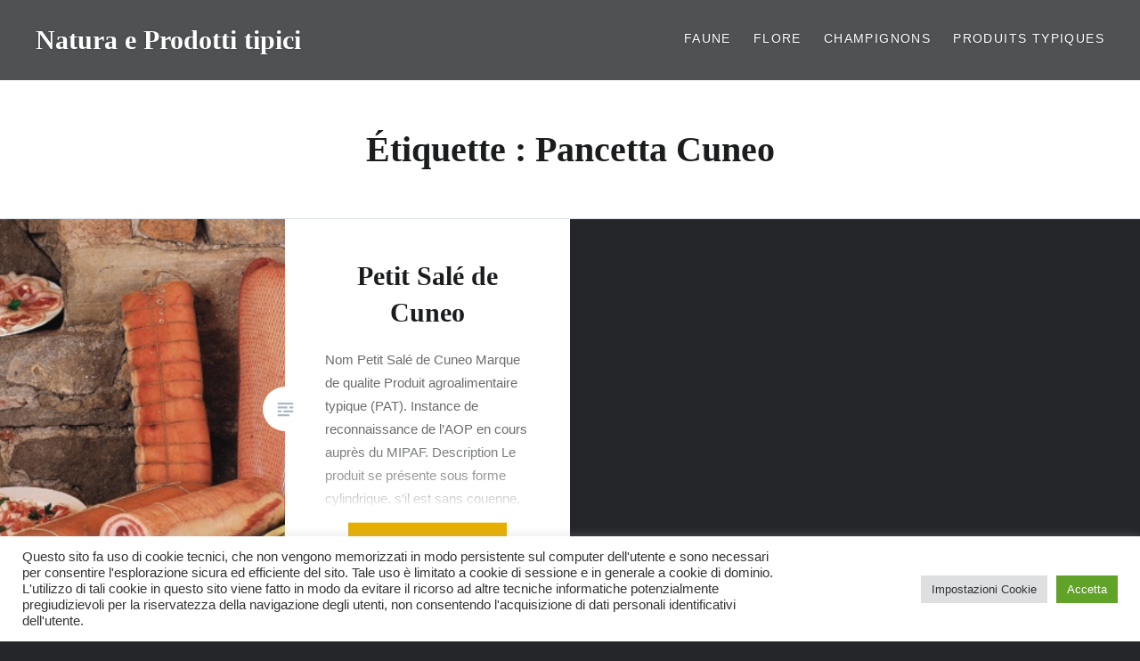

--- FILE ---
content_type: text/html; charset=UTF-8
request_url: https://natura.provincia.cuneo.it/tag/pancetta-cuneo/?lang=fr
body_size: 19363
content:
<!DOCTYPE html>
<html lang="fr-FR">
<head>
<meta charset="UTF-8">
<meta name="viewport" content="width=device-width, initial-scale=1">
<link rel="profile" href="http://gmpg.org/xfn/11">
<link rel="pingback" href="https://natura.provincia.cuneo.it/xmlrpc.php">
<link href="http://natura.provincia.cuneo.it/wp-content/uploads/omgf/omgf-stylesheet-73/omgf-stylesheet-73.css?ver=1661262085" rel="stylesheet"> 
<title>Pancetta Cuneo &#8211; Natura e Prodotti tipici</title>
<meta name='robots' content='max-image-preview:large' />

<link rel='dns-prefetch' href='//s.w.org' />
<link rel="alternate" type="application/rss+xml" title="Natura e Prodotti tipici &raquo; Flux" href="https://natura.provincia.cuneo.it/feed/?lang=fr" />
<link rel="alternate" type="application/rss+xml" title="Natura e Prodotti tipici &raquo; Flux des commentaires" href="https://natura.provincia.cuneo.it/comments/feed/?lang=fr" />
<link rel="alternate" type="application/rss+xml" title="Natura e Prodotti tipici &raquo; Flux de l’étiquette Pancetta Cuneo" href="https://natura.provincia.cuneo.it/tag/pancetta-cuneo/?lang=fr" />
<link id='omgf-preload-0' rel='preload' href='http://natura.provincia.cuneo.it/wp-content/uploads/omgf/omgf-stylesheet-73/lovers-quarrel-normal-latin-ext-400.woff2' as='font' type='font/woff2' crossorigin />
<link id='omgf-preload-1' rel='preload' href='http://natura.provincia.cuneo.it/wp-content/uploads/omgf/omgf-stylesheet-73/lovers-quarrel-normal-latin-400.woff2' as='font' type='font/woff2' crossorigin />
		<script type="text/javascript">
			window._wpemojiSettings = {"baseUrl":"https:\/\/s.w.org\/images\/core\/emoji\/13.1.0\/72x72\/","ext":".png","svgUrl":"https:\/\/s.w.org\/images\/core\/emoji\/13.1.0\/svg\/","svgExt":".svg","source":{"concatemoji":"https:\/\/natura.provincia.cuneo.it\/wp-includes\/js\/wp-emoji-release.min.js?ver=5.8.12"}};
			!function(e,a,t){var n,r,o,i=a.createElement("canvas"),p=i.getContext&&i.getContext("2d");function s(e,t){var a=String.fromCharCode;p.clearRect(0,0,i.width,i.height),p.fillText(a.apply(this,e),0,0);e=i.toDataURL();return p.clearRect(0,0,i.width,i.height),p.fillText(a.apply(this,t),0,0),e===i.toDataURL()}function c(e){var t=a.createElement("script");t.src=e,t.defer=t.type="text/javascript",a.getElementsByTagName("head")[0].appendChild(t)}for(o=Array("flag","emoji"),t.supports={everything:!0,everythingExceptFlag:!0},r=0;r<o.length;r++)t.supports[o[r]]=function(e){if(!p||!p.fillText)return!1;switch(p.textBaseline="top",p.font="600 32px Arial",e){case"flag":return s([127987,65039,8205,9895,65039],[127987,65039,8203,9895,65039])?!1:!s([55356,56826,55356,56819],[55356,56826,8203,55356,56819])&&!s([55356,57332,56128,56423,56128,56418,56128,56421,56128,56430,56128,56423,56128,56447],[55356,57332,8203,56128,56423,8203,56128,56418,8203,56128,56421,8203,56128,56430,8203,56128,56423,8203,56128,56447]);case"emoji":return!s([10084,65039,8205,55357,56613],[10084,65039,8203,55357,56613])}return!1}(o[r]),t.supports.everything=t.supports.everything&&t.supports[o[r]],"flag"!==o[r]&&(t.supports.everythingExceptFlag=t.supports.everythingExceptFlag&&t.supports[o[r]]);t.supports.everythingExceptFlag=t.supports.everythingExceptFlag&&!t.supports.flag,t.DOMReady=!1,t.readyCallback=function(){t.DOMReady=!0},t.supports.everything||(n=function(){t.readyCallback()},a.addEventListener?(a.addEventListener("DOMContentLoaded",n,!1),e.addEventListener("load",n,!1)):(e.attachEvent("onload",n),a.attachEvent("onreadystatechange",function(){"complete"===a.readyState&&t.readyCallback()})),(n=t.source||{}).concatemoji?c(n.concatemoji):n.wpemoji&&n.twemoji&&(c(n.twemoji),c(n.wpemoji)))}(window,document,window._wpemojiSettings);
		</script>
		<style type="text/css">
img.wp-smiley,
img.emoji {
	display: inline !important;
	border: none !important;
	box-shadow: none !important;
	height: 1em !important;
	width: 1em !important;
	margin: 0 .07em !important;
	vertical-align: -0.1em !important;
	background: none !important;
	padding: 0 !important;
}
</style>
	<link rel='stylesheet' id='cnss_font_awesome_css-css'  href='https://natura.provincia.cuneo.it/wp-content/plugins/easy-social-icons/css/font-awesome/css/all.min.css?ver=5.7.2' type='text/css' media='all' />
<link rel='stylesheet' id='cnss_font_awesome_v4_shims-css'  href='https://natura.provincia.cuneo.it/wp-content/plugins/easy-social-icons/css/font-awesome/css/v4-shims.min.css?ver=5.7.2' type='text/css' media='all' />
<link rel='stylesheet' id='cnss_css-css'  href='https://natura.provincia.cuneo.it/wp-content/plugins/easy-social-icons/css/cnss.css?ver=1.0' type='text/css' media='all' />
<link rel='stylesheet' id='pt-cv-public-style-css'  href='https://natura.provincia.cuneo.it/wp-content/plugins/content-views-query-and-display-post-page/public/assets/css/cv.css?ver=2.4.0.7' type='text/css' media='all' />
<link rel='stylesheet' id='wp-block-library-css'  href='https://natura.provincia.cuneo.it/wp-includes/css/dist/block-library/style.min.css?ver=5.8.12' type='text/css' media='all' />
<link rel='stylesheet' id='contact-form-7-css'  href='https://natura.provincia.cuneo.it/wp-content/plugins/contact-form-7/includes/css/styles.css?ver=5.5.5' type='text/css' media='all' />
<link rel='stylesheet' id='cookie-law-info-css'  href='https://natura.provincia.cuneo.it/wp-content/plugins/cookie-law-info/public/css/cookie-law-info-public.css?ver=2.1.2' type='text/css' media='all' />
<link rel='stylesheet' id='cookie-law-info-gdpr-css'  href='https://natura.provincia.cuneo.it/wp-content/plugins/cookie-law-info/public/css/cookie-law-info-gdpr.css?ver=2.1.2' type='text/css' media='all' />
<link rel='stylesheet' id='bwg_fonts-css'  href='https://natura.provincia.cuneo.it/wp-content/plugins/photo-gallery/css/bwg-fonts/fonts.css?ver=0.0.1' type='text/css' media='all' />
<link rel='stylesheet' id='sumoselect-css'  href='https://natura.provincia.cuneo.it/wp-content/plugins/photo-gallery/css/sumoselect.min.css?ver=3.4.6' type='text/css' media='all' />
<link rel='stylesheet' id='mCustomScrollbar-css'  href='https://natura.provincia.cuneo.it/wp-content/plugins/photo-gallery/css/jquery.mCustomScrollbar.min.css?ver=3.1.5' type='text/css' media='all' />
<link rel='stylesheet' id='bwg_frontend-css'  href='https://natura.provincia.cuneo.it/wp-content/plugins/photo-gallery/css/styles.min.css?ver=1.7.3' type='text/css' media='all' />
<link rel='stylesheet' id='super-rss-reader-css'  href='https://natura.provincia.cuneo.it/wp-content/plugins/super-rss-reader/public/css/style.min.css?ver=4.7' type='text/css' media='all' />
<link rel='stylesheet' id='genericons-css'  href='https://natura.provincia.cuneo.it/wp-content/themes/dyad/genericons/genericons.css?ver=3.2' type='text/css' media='all' />
<link rel='stylesheet' id='dyad-fonts-css'  href='http://natura.provincia.cuneo.it/wp-content/uploads/omgf/dyad-fonts/dyad-fonts.css?ver=1661262085' type='text/css' media='all' />
<link rel='stylesheet' id='dyad-style-css'  href='https://natura.provincia.cuneo.it/wp-content/themes/dyad/style.css?ver=5.8.12' type='text/css' media='all' />
<script type='text/javascript' src='https://natura.provincia.cuneo.it/wp-includes/js/jquery/jquery.min.js?ver=3.6.0' id='jquery-core-js'></script>
<script type='text/javascript' src='https://natura.provincia.cuneo.it/wp-includes/js/jquery/jquery-migrate.min.js?ver=3.3.2' id='jquery-migrate-js'></script>
<script type='text/javascript' src='https://natura.provincia.cuneo.it/wp-content/plugins/easy-social-icons/js/cnss.js?ver=1.0' id='cnss_js-js'></script>
<script type='text/javascript' id='cookie-law-info-js-extra'>
/* <![CDATA[ */
var Cli_Data = {"nn_cookie_ids":[],"cookielist":[],"non_necessary_cookies":[],"ccpaEnabled":"","ccpaRegionBased":"","ccpaBarEnabled":"","strictlyEnabled":["necessary","obligatoire"],"ccpaType":"gdpr","js_blocking":"1","custom_integration":"","triggerDomRefresh":"","secure_cookies":""};
var cli_cookiebar_settings = {"animate_speed_hide":"500","animate_speed_show":"500","background":"#FFF","border":"#b1a6a6c2","border_on":"","button_1_button_colour":"#61a229","button_1_button_hover":"#4e8221","button_1_link_colour":"#fff","button_1_as_button":"1","button_1_new_win":"","button_2_button_colour":"#333","button_2_button_hover":"#292929","button_2_link_colour":"#444","button_2_as_button":"","button_2_hidebar":"","button_3_button_colour":"#dedfe0","button_3_button_hover":"#b2b2b3","button_3_link_colour":"#333333","button_3_as_button":"1","button_3_new_win":"","button_4_button_colour":"#dedfe0","button_4_button_hover":"#b2b2b3","button_4_link_colour":"#333333","button_4_as_button":"1","button_7_button_colour":"#61a229","button_7_button_hover":"#4e8221","button_7_link_colour":"#fff","button_7_as_button":"1","button_7_new_win":"","font_family":"inherit","header_fix":"","notify_animate_hide":"1","notify_animate_show":"","notify_div_id":"#cookie-law-info-bar","notify_position_horizontal":"right","notify_position_vertical":"bottom","scroll_close":"","scroll_close_reload":"","accept_close_reload":"","reject_close_reload":"","showagain_tab":"","showagain_background":"#fff","showagain_border":"#000","showagain_div_id":"#cookie-law-info-again","showagain_x_position":"100px","text":"#333333","show_once_yn":"","show_once":"10000","logging_on":"","as_popup":"","popup_overlay":"1","bar_heading_text":"","cookie_bar_as":"banner","popup_showagain_position":"bottom-right","widget_position":"left"};
var log_object = {"ajax_url":"https:\/\/natura.provincia.cuneo.it\/wp-admin\/admin-ajax.php"};
/* ]]> */
</script>
<script type='text/javascript' src='https://natura.provincia.cuneo.it/wp-content/plugins/cookie-law-info/public/js/cookie-law-info-public.js?ver=2.1.2' id='cookie-law-info-js'></script>
<script type='text/javascript' src='https://natura.provincia.cuneo.it/wp-content/plugins/photo-gallery/js/jquery.sumoselect.min.js?ver=3.4.6' id='sumoselect-js'></script>
<script type='text/javascript' src='https://natura.provincia.cuneo.it/wp-content/plugins/photo-gallery/js/jquery.mobile.min.js?ver=1.4.5' id='jquery-mobile-js'></script>
<script type='text/javascript' src='https://natura.provincia.cuneo.it/wp-content/plugins/photo-gallery/js/jquery.mCustomScrollbar.concat.min.js?ver=3.1.5' id='mCustomScrollbar-js'></script>
<script type='text/javascript' src='https://natura.provincia.cuneo.it/wp-content/plugins/photo-gallery/js/jquery.fullscreen.min.js?ver=0.6.0' id='jquery-fullscreen-js'></script>
<script type='text/javascript' id='bwg_frontend-js-extra'>
/* <![CDATA[ */
var bwg_objectsL10n = {"bwg_field_required":"campo obbligatorio.","bwg_mail_validation":"Questo non \u00e8 un indirizzo email valido. ","bwg_search_result":"Non ci sono immagini corrispondenti alla tua ricerca.","bwg_select_tag":"Select Tag","bwg_order_by":"Order By","bwg_search":"Cerca","bwg_show_ecommerce":"Show Ecommerce","bwg_hide_ecommerce":"Hide Ecommerce","bwg_show_comments":"Mostra commenti","bwg_hide_comments":"Nascondi commenti","bwg_restore":"Ripristina","bwg_maximize":"Massimizza","bwg_fullscreen":"Schermo intero","bwg_exit_fullscreen":"Uscire a schermo intero","bwg_search_tag":"SEARCH...","bwg_tag_no_match":"No tags found","bwg_all_tags_selected":"All tags selected","bwg_tags_selected":"tags selected","play":"Riproduci","pause":"Pausa","is_pro":"","bwg_play":"Riproduci","bwg_pause":"Pausa","bwg_hide_info":"Nascondi informazioni","bwg_show_info":"Mostra info","bwg_hide_rating":"Hide rating","bwg_show_rating":"Show rating","ok":"Ok","cancel":"Cancel","select_all":"Select all","lazy_load":"0","lazy_loader":"https:\/\/natura.provincia.cuneo.it\/wp-content\/plugins\/photo-gallery\/images\/ajax_loader.png","front_ajax":"0","bwg_tag_see_all":"see all tags","bwg_tag_see_less":"see less tags","page_speed":""};
/* ]]> */
</script>
<script type='text/javascript' src='https://natura.provincia.cuneo.it/wp-content/plugins/photo-gallery/js/scripts.min.js?ver=1.7.3' id='bwg_frontend-js'></script>
<script type='text/javascript' src='https://natura.provincia.cuneo.it/wp-content/plugins/photo-gallery/js/circle-progress.js?ver=1.7.3' id='bwg_speed_circle-js'></script>
<script type='text/javascript' src='https://natura.provincia.cuneo.it/wp-content/plugins/super-rss-reader/public/js/jquery.easy-ticker.min.js?ver=4.7' id='jquery-easy-ticker-js'></script>
<script type='text/javascript' src='https://natura.provincia.cuneo.it/wp-content/plugins/super-rss-reader/public/js/script.min.js?ver=4.7' id='super-rss-reader-js'></script>
<link rel="https://api.w.org/" href="https://natura.provincia.cuneo.it/wp-json/" /><link rel="alternate" type="application/json" href="https://natura.provincia.cuneo.it/wp-json/wp/v2/tags/209" /><link rel="EditURI" type="application/rsd+xml" title="RSD" href="https://natura.provincia.cuneo.it/xmlrpc.php?rsd" />
<link rel="wlwmanifest" type="application/wlwmanifest+xml" href="https://natura.provincia.cuneo.it/wp-includes/wlwmanifest.xml" /> 
<meta name="generator" content="WordPress 5.8.12" />
<script type="application/ld+json">
		{
		  "@context": "http://schema.org",
		  "@type": "Organization",
		  "name": "Natura e Prodotti tipici",
		  "url": "https://natura.provincia.cuneo.it/",
		  "sameAs": ["http://www.facebook.com/provinciacuneo","http://twitter.com/provinciacuneo","https://www.youtube.com/user/provinciadicuneo/videos","https://vimeo.com/channels/provinciadicuneo","http://www.pinterest.com/provinciacuneo"]
		}
		</script><style type="text/css">
		ul.cnss-social-icon li.cn-fa-icon a:hover{opacity: 0.7!important;color:#ffffff!important;}
		</style><style type="text/css">
.qtranxs_flag_it {background-image: url(https://natura.provincia.cuneo.it/wp-content/plugins/qtranslate-x/flags/it.png); background-repeat: no-repeat;}
.qtranxs_flag_en {background-image: url(https://natura.provincia.cuneo.it/wp-content/plugins/qtranslate-x/flags/gb.png); background-repeat: no-repeat;}
.qtranxs_flag_fr {background-image: url(https://natura.provincia.cuneo.it/wp-content/plugins/qtranslate-x/flags/fr.png); background-repeat: no-repeat;}
.qtranxs_flag_de {background-image: url(https://natura.provincia.cuneo.it/wp-content/plugins/qtranslate-x/flags/de.png); background-repeat: no-repeat;}
</style>
<link hreflang="it" href="https://natura.provincia.cuneo.it/tag/pancetta-cuneo/?lang=it" rel="alternate" />
<link hreflang="en" href="https://natura.provincia.cuneo.it/tag/pancetta-cuneo/?lang=en" rel="alternate" />
<link hreflang="fr" href="https://natura.provincia.cuneo.it/tag/pancetta-cuneo/?lang=fr" rel="alternate" />
<link hreflang="de" href="https://natura.provincia.cuneo.it/tag/pancetta-cuneo/?lang=de" rel="alternate" />
<link hreflang="x-default" href="https://natura.provincia.cuneo.it/tag/pancetta-cuneo/" rel="alternate" />
<meta name="generator" content="qTranslate-X 3.4.6.8" />
		<style type="text/css" id="wp-custom-css">
			/*
Puoi aggiungere qui il tuo codice CSS.

Per maggiori informazioni consulta la documentazione (fai clic sull'icona con il punto interrogativo qui sopra).
*/

.pt-cv-wrapper .btn-success {display:none;}

h4 {font-family: 'Lovers Quarrel', cursive; font-size: 5rem; margin-top:10px; margin-bottom:10px; color: #9C7955;}
h4.pt-cv-title {}

img.pt-cv-thumbnail,img.attachment-thumbnail {border-radius: 50% !important;}

.entry-content h4 {text-align: center;}

.entry-content .pt-cv-wrapper h4 {text-align: left;}

#site-navigation ul ul {
    margin-top: 10px;
    width: 300px;
}

#site-navigation ul ul::before {
    left: 35%;
}

#site-navigation ul ul a {
    padding: 1rem 1rem;
    line-height: 1em;}

.important {
color: #FF0000;
}

.bread_crumb {font-size: 1.4rem;text-align:center;font-style: italic; color: #E0E0E0}

.bread_crumb li {display: inline-block;}
.bread_crumb li:after {
content: " >"}

.bread_crumb li:last-child:after {
content: ""}

.bread_crumb li a {color:#C8B291;}

#site-navigation li.current_page_item {background: #4d6755;
border-radius: 5px;
    -moz-border-radius: 5px;
    -webkit-border-radius: 5px;
    border: 2px solid #4D6755;
    padding-left: 10px;
    padding-right: 10px;}

#site-navigation li li:hover {background: #9c7955;}

#site-navigation ul ul ul.children {
	-webkit-column-count: 3; 
    -moz-column-count: 3; 
    column-count: 3;
width: 930px;
	display:none;
	}

header.entry-header h1.entry-title {font-style: italic;}
		</style>
		<style id="sccss">/* Enter Your Custom CSS Here */


body {
	font-family: "Ubuntu", "Helvetica Neue", Helvetica, Arial, sans-serif;
	font-size: 1.5rem;
	line-height: 1.62;
}

.pt-cv-wrapper h4 {text-align: left;}</style></head>

<body class="archive tag tag-pancetta-cuneo tag-209 has-post-thumbnail no-js">
<div id="page" class="hfeed site">
	<a class="skip-link screen-reader-text" href="#content">Aller au contenu</a>

	<header id="masthead" class="site-header" role="banner">
		<div class="site-branding">
						<h1 class="site-title">
				<a href="https://natura.provincia.cuneo.it/" rel="home">
					Natura e Prodotti tipici				</a>
			</h1>

			<p class="site-description">Faune, Flore, Champignons, Produits Typiques de la province de Cuneo</p>
		</div><!-- .site-branding -->

		<nav id="site-navigation" class="main-navigation" role="navigation">
			<button class="menu-toggle" aria-controls="primary-menu" aria-expanded="false">Menu</button>
			<div id="primary-menu" class="menu"><ul>
<li class="page_item page-item-39 page_item_has_children"><a href="https://natura.provincia.cuneo.it/fauna/?lang=fr">Faune</a>
<ul class='children'>
	<li class="page_item page-item-366 page_item_has_children"><a href="https://natura.provincia.cuneo.it/fauna/fauna-ittica-bentonica/?lang=fr">Fauna ittica bentonica</a>
	<ul class='children'>
		<li class="page_item page-item-425"><a href="https://natura.provincia.cuneo.it/fauna/fauna-ittica-bentonica/acipenser-sturio/?lang=fr">Acipenser sturio</a></li>
		<li class="page_item page-item-431"><a href="https://natura.provincia.cuneo.it/fauna/fauna-ittica-bentonica/alburnus-alburnus-alborella/?lang=fr">Alburnus alburnus alborella</a></li>
		<li class="page_item page-item-370"><a href="https://natura.provincia.cuneo.it/fauna/fauna-ittica-bentonica/anguilla-anguilla/?lang=fr">Anguilla anguilla</a></li>
		<li class="page_item page-item-373"><a href="https://natura.provincia.cuneo.it/fauna/fauna-ittica-bentonica/barbus-meridionalis/?lang=fr">Barbus meridionalis</a></li>
		<li class="page_item page-item-376"><a href="https://natura.provincia.cuneo.it/fauna/fauna-ittica-bentonica/barbus-plebejus/?lang=fr">Barbus plebejus</a></li>
		<li class="page_item page-item-437"><a href="https://natura.provincia.cuneo.it/fauna/fauna-ittica-bentonica/carassius-auratus/?lang=fr">Carassius auratus</a></li>
		<li class="page_item page-item-400"><a href="https://natura.provincia.cuneo.it/fauna/fauna-ittica-bentonica/chondrostoma-genei/?lang=fr">Chondrostoma genei</a></li>
		<li class="page_item page-item-440"><a href="https://natura.provincia.cuneo.it/fauna/fauna-ittica-bentonica/cobitis-taenia/?lang=fr">Cobitis Taenia</a></li>
		<li class="page_item page-item-419"><a href="https://natura.provincia.cuneo.it/fauna/fauna-ittica-bentonica/cottus-gobio/?lang=fr">Cottus gobio</a></li>
		<li class="page_item page-item-379"><a href="https://natura.provincia.cuneo.it/fauna/fauna-ittica-bentonica/cyprinus-carpio/?lang=fr">Cyprinus carpio</a></li>
		<li class="page_item page-item-443"><a href="https://natura.provincia.cuneo.it/fauna/fauna-ittica-bentonica/cyprinus-carpio-2/?lang=fr">Cyprinus carpio</a></li>
		<li class="page_item page-item-385"><a href="https://natura.provincia.cuneo.it/fauna/fauna-ittica-bentonica/esox-lucius/?lang=fr">Esox lucius</a></li>
		<li class="page_item page-item-449"><a href="https://natura.provincia.cuneo.it/fauna/fauna-ittica-bentonica/gobio-gobio/?lang=fr">Gobio gobio</a></li>
		<li class="page_item page-item-434"><a href="https://natura.provincia.cuneo.it/fauna/fauna-ittica-bentonica/ictalurus-melas/?lang=fr">Ictalurus melas</a></li>
		<li class="page_item page-item-461"><a href="https://natura.provincia.cuneo.it/fauna/fauna-ittica-bentonica/lampetra-fluviatilis/?lang=fr">Lampetra fluviatilis</a></li>
		<li class="page_item page-item-388"><a href="https://natura.provincia.cuneo.it/fauna/fauna-ittica-bentonica/lepomis-gibbosus/?lang=fr">Lepomis gibbosus</a></li>
		<li class="page_item page-item-382"><a href="https://natura.provincia.cuneo.it/fauna/fauna-ittica-bentonica/leuciscus-cephalus/?lang=fr">Leuciscus cephalus</a></li>
		<li class="page_item page-item-397"><a href="https://natura.provincia.cuneo.it/fauna/fauna-ittica-bentonica/leuciscus-souffia/?lang=fr">Leuciscus souffia</a></li>
		<li class="page_item page-item-403"><a href="https://natura.provincia.cuneo.it/fauna/fauna-ittica-bentonica/micropterus-salmoides/?lang=fr">Micropterus salmoides</a></li>
		<li class="page_item page-item-452"><a href="https://natura.provincia.cuneo.it/fauna/fauna-ittica-bentonica/padogobius-martensii/?lang=fr">Padogobius martensii</a></li>
		<li class="page_item page-item-428"><a href="https://natura.provincia.cuneo.it/fauna/fauna-ittica-bentonica/pallipes-italicus-faxon/?lang=fr">Pallipes italicus (Faxon)</a></li>
		<li class="page_item page-item-455"><a href="https://natura.provincia.cuneo.it/fauna/fauna-ittica-bentonica/perca-fluviatilis/?lang=fr">Perca fluviatilis</a></li>
		<li class="page_item page-item-409"><a href="https://natura.provincia.cuneo.it/fauna/fauna-ittica-bentonica/phoxinus-phoxinus/?lang=fr">Phoxinus phoxinus</a></li>
		<li class="page_item page-item-458"><a href="https://natura.provincia.cuneo.it/fauna/fauna-ittica-bentonica/rutilus-erythrophthalmus/?lang=fr">Rutilus erythrophthalmus</a></li>
		<li class="page_item page-item-413"><a href="https://natura.provincia.cuneo.it/fauna/fauna-ittica-bentonica/salmo-gairdneri/?lang=fr">Salmo gairdneri</a></li>
		<li class="page_item page-item-416"><a href="https://natura.provincia.cuneo.it/fauna/fauna-ittica-bentonica/salmo-trutta-marmoratus/?lang=fr">Salmo trutta marmoratus</a></li>
		<li class="page_item page-item-394"><a href="https://natura.provincia.cuneo.it/fauna/fauna-ittica-bentonica/salmo-trutta/?lang=fr">Salmo trutta</a></li>
		<li class="page_item page-item-446"><a href="https://natura.provincia.cuneo.it/fauna/fauna-ittica-bentonica/salvelinus-fontinalis/?lang=fr">Salvelinus fontinalis</a></li>
		<li class="page_item page-item-422"><a href="https://natura.provincia.cuneo.it/fauna/fauna-ittica-bentonica/scardinius-erythrophthalmus/?lang=fr">Scardinius erythrophthalmus</a></li>
		<li class="page_item page-item-406"><a href="https://natura.provincia.cuneo.it/fauna/fauna-ittica-bentonica/thymallus-thymallus/?lang=fr">Thymallus thymallus</a></li>
		<li class="page_item page-item-391"><a href="https://natura.provincia.cuneo.it/fauna/fauna-ittica-bentonica/tinca-tinca/?lang=fr">Tinca tinca</a></li>
	</ul>
</li>
	<li class="page_item page-item-283 page_item_has_children"><a href="https://natura.provincia.cuneo.it/fauna/mammiferi/?lang=fr">Mammiferi</a>
	<ul class='children'>
		<li class="page_item page-item-285"><a href="https://natura.provincia.cuneo.it/fauna/mammiferi/capra-ibex/?lang=fr">Capra ibex</a></li>
		<li class="page_item page-item-289"><a href="https://natura.provincia.cuneo.it/fauna/mammiferi/capreolus-capreolus/?lang=fr">Capreolus capreolus</a></li>
		<li class="page_item page-item-297"><a href="https://natura.provincia.cuneo.it/fauna/mammiferi/cervus-elaphus/?lang=fr">Cervus elaphus</a></li>
		<li class="page_item page-item-301"><a href="https://natura.provincia.cuneo.it/fauna/mammiferi/lepus-europaeus/?lang=fr">Lepus europaeus</a></li>
		<li class="page_item page-item-2380"><a href="https://natura.provincia.cuneo.it/fauna/mammiferi/marmota-marmota/?lang=fr">Marmota marmota</a></li>
		<li class="page_item page-item-304"><a href="https://natura.provincia.cuneo.it/fauna/mammiferi/mustela-erminea/?lang=fr">Mustela Erminea</a></li>
		<li class="page_item page-item-307"><a href="https://natura.provincia.cuneo.it/fauna/mammiferi/ovis-musimon/?lang=fr">Ovis musimon</a></li>
		<li class="page_item page-item-309"><a href="https://natura.provincia.cuneo.it/fauna/mammiferi/rupicapra-rupicapra/?lang=fr">Rupicapra rupicapra</a></li>
		<li class="page_item page-item-313"><a href="https://natura.provincia.cuneo.it/fauna/mammiferi/sciurus/?lang=fr">Sciurus</a></li>
		<li class="page_item page-item-316"><a href="https://natura.provincia.cuneo.it/fauna/mammiferi/sus-scrofa/?lang=fr">Sus scrofa</a></li>
		<li class="page_item page-item-324"><a href="https://natura.provincia.cuneo.it/fauna/mammiferi/vulpes-vulpes/?lang=fr">Vulpes vulpes</a></li>
	</ul>
</li>
	<li class="page_item page-item-327 page_item_has_children"><a href="https://natura.provincia.cuneo.it/fauna/uccelli/?lang=fr">Uccelli</a>
	<ul class='children'>
		<li class="page_item page-item-331"><a href="https://natura.provincia.cuneo.it/fauna/uccelli/aquila-chrysaetos/?lang=fr">Aquila chrysaetos</a></li>
		<li class="page_item page-item-342"><a href="https://natura.provincia.cuneo.it/fauna/uccelli/ardea-cinerea/?lang=fr">Ardea Cinerea</a></li>
		<li class="page_item page-item-346"><a href="https://natura.provincia.cuneo.it/fauna/uccelli/asio-otus/?lang=fr">Asio Otus</a></li>
		<li class="page_item page-item-349"><a href="https://natura.provincia.cuneo.it/fauna/uccelli/buteo-buteo/?lang=fr">Buteo buteo</a></li>
		<li class="page_item page-item-352"><a href="https://natura.provincia.cuneo.it/fauna/uccelli/dendrocopos-major/?lang=fr">Dendrocopos Major</a></li>
		<li class="page_item page-item-355"><a href="https://natura.provincia.cuneo.it/fauna/uccelli/fulica-atra/?lang=fr">Fulica atra</a></li>
		<li class="page_item page-item-360"><a href="https://natura.provincia.cuneo.it/fauna/uccelli/gypaetus-barbatus/?lang=fr">Gypaetus barbatus</a></li>
		<li class="page_item page-item-363"><a href="https://natura.provincia.cuneo.it/fauna/uccelli/upupa-epops/?lang=fr">Upupa Epops</a></li>
	</ul>
</li>
</ul>
</li>
<li class="page_item page-item-33 page_item_has_children"><a href="https://natura.provincia.cuneo.it/flora-spontanea/?lang=fr">Flore</a>
<ul class='children'>
	<li class="page_item page-item-1891"><a href="https://natura.provincia.cuneo.it/flora-spontanea/la-flora-nella-zona-montana-cuneese/?lang=fr">La Flora nella Zona Montana Cuneese</a></li>
	<li class="page_item page-item-1840 page_item_has_children"><a href="https://natura.provincia.cuneo.it/flora-spontanea/piante-a-protezione-assoluta/?lang=fr">Piante a protezione assoluta</a>
	<ul class='children'>
		<li class="page_item page-item-2188"><a href="https://natura.provincia.cuneo.it/flora-spontanea/piante-a-protezione-assoluta/ranunculus-parnassifolius-l/?lang=fr">Ranunculus parnassifolius L.</a></li>
		<li class="page_item page-item-1848"><a href="https://natura.provincia.cuneo.it/flora-spontanea/piante-a-protezione-assoluta/aconitum-anthora-l/?lang=fr">Aconitum anthora L.</a></li>
		<li class="page_item page-item-1857"><a href="https://natura.provincia.cuneo.it/flora-spontanea/piante-a-protezione-assoluta/aconitum-napellus-l/?lang=fr">Aconitum napellus L.</a></li>
		<li class="page_item page-item-1869"><a href="https://natura.provincia.cuneo.it/flora-spontanea/piante-a-protezione-assoluta/allium-narcissiflorum-vill/?lang=fr">Allium narcissiflorum Vill.</a></li>
		<li class="page_item page-item-1871"><a href="https://natura.provincia.cuneo.it/flora-spontanea/piante-a-protezione-assoluta/alyssoides-utriculata-l-medicus-vesicaria-utriculata-l/?lang=fr">Alyssoides utriculata (L.) Medicus (=Vesicaria utriculata L.)</a></li>
		<li class="page_item page-item-1873"><a href="https://natura.provincia.cuneo.it/flora-spontanea/piante-a-protezione-assoluta/anacamptis-pyramidalis-l-l-c-m-richard-orchis-pyramidalis/?lang=fr">Anacamptis pyramidalis (L.) L.C.M. Richard (=Orchis pyramidalis)</a></li>
		<li class="page_item page-item-2015"><a href="https://natura.provincia.cuneo.it/flora-spontanea/piante-a-protezione-assoluta/androsace/?lang=fr">Androsace</a></li>
		<li class="page_item page-item-2020"><a href="https://natura.provincia.cuneo.it/flora-spontanea/piante-a-protezione-assoluta/anemone-baldensis-l/?lang=fr">Anemone baldensis L.</a></li>
		<li class="page_item page-item-2023"><a href="https://natura.provincia.cuneo.it/flora-spontanea/piante-a-protezione-assoluta/anemone-coronaria-l/?lang=fr">Anemone coronaria L.</a></li>
		<li class="page_item page-item-2025"><a href="https://natura.provincia.cuneo.it/flora-spontanea/piante-a-protezione-assoluta/antirrhinum-latifolium-mill/?lang=fr">Antirrhinum latifolium Mill.</a></li>
		<li class="page_item page-item-2027"><a href="https://natura.provincia.cuneo.it/flora-spontanea/piante-a-protezione-assoluta/aquilegia-alpina-l/?lang=fr">Aquilegia alpina L.</a></li>
		<li class="page_item page-item-2029"><a href="https://natura.provincia.cuneo.it/flora-spontanea/piante-a-protezione-assoluta/brassica-repanda-willd-dc/?lang=fr">Brassica repanda (Willd.) DC</a></li>
		<li class="page_item page-item-2031"><a href="https://natura.provincia.cuneo.it/flora-spontanea/piante-a-protezione-assoluta/bulbocodium-vernum-l/?lang=fr">Bulbocodium vernum L.</a></li>
		<li class="page_item page-item-2033"><a href="https://natura.provincia.cuneo.it/flora-spontanea/piante-a-protezione-assoluta/campanula-alpestris-all/?lang=fr">Campanula alpestris All.</a></li>
		<li class="page_item page-item-2035"><a href="https://natura.provincia.cuneo.it/flora-spontanea/piante-a-protezione-assoluta/campanula-thyrsoides-l/?lang=fr">Campanula thyrsoides L.</a></li>
		<li class="page_item page-item-2037"><a href="https://natura.provincia.cuneo.it/flora-spontanea/piante-a-protezione-assoluta/centranthus-ruber-l-dc/?lang=fr">Centranthus ruber (L.) DC</a></li>
		<li class="page_item page-item-2039"><a href="https://natura.provincia.cuneo.it/flora-spontanea/piante-a-protezione-assoluta/cephalanthera/?lang=fr">Cephalanthera</a></li>
		<li class="page_item page-item-2041"><a href="https://natura.provincia.cuneo.it/flora-spontanea/piante-a-protezione-assoluta/cephalaria-alpina-l-schrad/?lang=fr">Cephalaria alpina (L.) Schrad</a></li>
		<li class="page_item page-item-2043"><a href="https://natura.provincia.cuneo.it/flora-spontanea/piante-a-protezione-assoluta/cistus-albidus-l/?lang=fr">Cistus albidus L.</a></li>
		<li class="page_item page-item-2045"><a href="https://natura.provincia.cuneo.it/flora-spontanea/piante-a-protezione-assoluta/colchicum-neapolitanum-ten/?lang=fr">Colchicum neapolitanum Ten.</a></li>
		<li class="page_item page-item-2047"><a href="https://natura.provincia.cuneo.it/flora-spontanea/piante-a-protezione-assoluta/cortusa-matthioli-l/?lang=fr">Cortusa matthioli L.</a></li>
		<li class="page_item page-item-2049"><a href="https://natura.provincia.cuneo.it/flora-spontanea/piante-a-protezione-assoluta/crocus-medius-balbis/?lang=fr">Crocus medius Balbis</a></li>
		<li class="page_item page-item-2051"><a href="https://natura.provincia.cuneo.it/flora-spontanea/piante-a-protezione-assoluta/cyclamen-purpurascens-mill/?lang=fr">Cyclamen purpurascens Mill</a></li>
		<li class="page_item page-item-2053"><a href="https://natura.provincia.cuneo.it/flora-spontanea/piante-a-protezione-assoluta/cypripedium-calceolus-l/?lang=fr">Cypripedium calceolus L.</a></li>
		<li class="page_item page-item-2055"><a href="https://natura.provincia.cuneo.it/flora-spontanea/piante-a-protezione-assoluta/dactylorhiza-maculata/?lang=fr">Dactylorhiza maculata</a></li>
		<li class="page_item page-item-2083"><a href="https://natura.provincia.cuneo.it/flora-spontanea/piante-a-protezione-assoluta/dactylorhiza-sambucina/?lang=fr">Dactylorhiza sambucina</a></li>
		<li class="page_item page-item-2057"><a href="https://natura.provincia.cuneo.it/flora-spontanea/piante-a-protezione-assoluta/daphne-mezereum-l/?lang=fr">Daphne mezereum L.</a></li>
		<li class="page_item page-item-2061"><a href="https://natura.provincia.cuneo.it/flora-spontanea/piante-a-protezione-assoluta/delphinium-dubium/?lang=fr">Delphinium dubium</a></li>
		<li class="page_item page-item-2063"><a href="https://natura.provincia.cuneo.it/flora-spontanea/piante-a-protezione-assoluta/dianthus-superbus-l-pawl/?lang=fr">Dianthus superbus L. Pawl.</a></li>
		<li class="page_item page-item-2065"><a href="https://natura.provincia.cuneo.it/flora-spontanea/piante-a-protezione-assoluta/dictamus-albus-l/?lang=fr">Dictamus albus L.</a></li>
		<li class="page_item page-item-2067"><a href="https://natura.provincia.cuneo.it/flora-spontanea/piante-a-protezione-assoluta/drosera/?lang=fr">Drosera</a></li>
		<li class="page_item page-item-2069"><a href="https://natura.provincia.cuneo.it/flora-spontanea/piante-a-protezione-assoluta/echinops/?lang=fr">Echinops</a></li>
		<li class="page_item page-item-2071"><a href="https://natura.provincia.cuneo.it/flora-spontanea/piante-a-protezione-assoluta/epipactis/?lang=fr">Epipactis</a></li>
		<li class="page_item page-item-2073"><a href="https://natura.provincia.cuneo.it/flora-spontanea/piante-a-protezione-assoluta/eritrichium-nanum-l-schrad-ex-gaud/?lang=fr">Eritrichium nanum (L.) Schrad. ex Gaud.</a></li>
		<li class="page_item page-item-2075"><a href="https://natura.provincia.cuneo.it/flora-spontanea/piante-a-protezione-assoluta/eryngium-alpinum-l/?lang=fr">Eryngium alpinum L.</a></li>
		<li class="page_item page-item-2077"><a href="https://natura.provincia.cuneo.it/flora-spontanea/piante-a-protezione-assoluta/eryngium-spinalba-vill/?lang=fr">Eryngium spinalba Vill.</a></li>
		<li class="page_item page-item-1875"><a href="https://natura.provincia.cuneo.it/flora-spontanea/piante-a-protezione-assoluta/fritillaria-tubaeformis/?lang=fr">Fritillaria Tubaeformis</a></li>
		<li class="page_item page-item-2087"><a href="https://natura.provincia.cuneo.it/flora-spontanea/piante-a-protezione-assoluta/gentiana-asclepiadea-l/?lang=fr">Gentiana asclepiadea L.</a></li>
		<li class="page_item page-item-2089"><a href="https://natura.provincia.cuneo.it/flora-spontanea/piante-a-protezione-assoluta/gentiana-bavarica-l/?lang=fr">Gentiana bavarica L.</a></li>
		<li class="page_item page-item-2091"><a href="https://natura.provincia.cuneo.it/flora-spontanea/piante-a-protezione-assoluta/gentiana-brachyphilla-vill/?lang=fr">Gentiana brachyphilla Vill.</a></li>
		<li class="page_item page-item-2093"><a href="https://natura.provincia.cuneo.it/flora-spontanea/piante-a-protezione-assoluta/gentiana-clusii-perr-et-song/?lang=fr">Gentiana clusii Perr. et Song</a></li>
		<li class="page_item page-item-2095"><a href="https://natura.provincia.cuneo.it/flora-spontanea/piante-a-protezione-assoluta/gentiana-pneumonanthe-l/?lang=fr">Gentiana pneumonanthe L.</a></li>
		<li class="page_item page-item-2097"><a href="https://natura.provincia.cuneo.it/flora-spontanea/piante-a-protezione-assoluta/gentiana-rostanii-reuter-ex-verlot/?lang=fr">Gentiana rostanii Reuter ex Verlot</a></li>
		<li class="page_item page-item-2101"><a href="https://natura.provincia.cuneo.it/flora-spontanea/piante-a-protezione-assoluta/gentiana-utriculosa-l/?lang=fr">Gentiana utriculosa L.</a></li>
		<li class="page_item page-item-2099"><a href="https://natura.provincia.cuneo.it/flora-spontanea/piante-a-protezione-assoluta/gentianella-tenella-rottb-borner/?lang=fr">Gentianella tenella (Rottb.) Borner</a></li>
		<li class="page_item page-item-2103"><a href="https://natura.provincia.cuneo.it/flora-spontanea/piante-a-protezione-assoluta/geum-reptans-l/?lang=fr">Geum reptans L.</a></li>
		<li class="page_item page-item-2105"><a href="https://natura.provincia.cuneo.it/flora-spontanea/piante-a-protezione-assoluta/gladiolus-palustris-gaud/?lang=fr">Gladiolus palustris Gaud.</a></li>
		<li class="page_item page-item-2107"><a href="https://natura.provincia.cuneo.it/flora-spontanea/piante-a-protezione-assoluta/gymnadenia/?lang=fr">Gymnadenia</a></li>
		<li class="page_item page-item-2109"><a href="https://natura.provincia.cuneo.it/flora-spontanea/piante-a-protezione-assoluta/himantoglossum-hircinum-l-koch/?lang=fr">Himantoglossum hircinum (L.) Koch</a></li>
		<li class="page_item page-item-2111"><a href="https://natura.provincia.cuneo.it/flora-spontanea/piante-a-protezione-assoluta/horminum-pyrenaicum-l/?lang=fr">Horminum pyrenaicum L.</a></li>
		<li class="page_item page-item-2117"><a href="https://natura.provincia.cuneo.it/flora-spontanea/piante-a-protezione-assoluta/iberis-graminea-l/?lang=fr">Iberis graminea L.</a></li>
		<li class="page_item page-item-2113"><a href="https://natura.provincia.cuneo.it/flora-spontanea/piante-a-protezione-assoluta/iberis-spatulata-j-p-bergeret-ssp-nana-all-heyw/?lang=fr">Iberis spatulata J.P. Bergeret ssp. nana (All.) Heyw.</a></li>
		<li class="page_item page-item-2115"><a href="https://natura.provincia.cuneo.it/flora-spontanea/piante-a-protezione-assoluta/iberis-umbellata-l/?lang=fr">Iberis umbellata L.</a></li>
		<li class="page_item page-item-2119"><a href="https://natura.provincia.cuneo.it/flora-spontanea/piante-a-protezione-assoluta/jovibarba-allionii-jord-et-fourr-d-a-webb/?lang=fr">Jovibarba allionii (Jord. et Fourr.) D.A. Webb.</a></li>
		<li class="page_item page-item-2123"><a href="https://natura.provincia.cuneo.it/flora-spontanea/piante-a-protezione-assoluta/juniperus-phoenicea-l/?lang=fr">Juniperus phoenicea L.</a></li>
		<li class="page_item page-item-2125"><a href="https://natura.provincia.cuneo.it/flora-spontanea/piante-a-protezione-assoluta/lilium-croceum-chaix/?lang=fr">Lilium croceum Chaix</a></li>
		<li class="page_item page-item-2127"><a href="https://natura.provincia.cuneo.it/flora-spontanea/piante-a-protezione-assoluta/lilium-martagon-l/?lang=fr">Lilium martagon L.</a></li>
		<li class="page_item page-item-2131"><a href="https://natura.provincia.cuneo.it/flora-spontanea/piante-a-protezione-assoluta/lilium-pomponium-l/?lang=fr">Lilium pomponium L.</a></li>
		<li class="page_item page-item-2133"><a href="https://natura.provincia.cuneo.it/flora-spontanea/piante-a-protezione-assoluta/linum-narbonense-l/?lang=fr">Linum narbonense L.</a></li>
		<li class="page_item page-item-2135"><a href="https://natura.provincia.cuneo.it/flora-spontanea/piante-a-protezione-assoluta/lychnis-alpina-l/?lang=fr">Lychnis alpina L.</a></li>
		<li class="page_item page-item-2137"><a href="https://natura.provincia.cuneo.it/flora-spontanea/piante-a-protezione-assoluta/menyanthes-trifoliata-l/?lang=fr">Menyanthes trifoliata L.</a></li>
		<li class="page_item page-item-2139"><a href="https://natura.provincia.cuneo.it/flora-spontanea/piante-a-protezione-assoluta/moneses-uniflora-l-a-gray/?lang=fr">Moneses uniflora (L.) A. Gray</a></li>
		<li class="page_item page-item-2141"><a href="https://natura.provincia.cuneo.it/flora-spontanea/piante-a-protezione-assoluta/narcissus-pseudonarcissus-l/?lang=fr">Narcissus pseudonarcissus L.</a></li>
		<li class="page_item page-item-2143"><a href="https://natura.provincia.cuneo.it/flora-spontanea/piante-a-protezione-assoluta/nigritella-nigra/?lang=fr">Nigritella Nigra</a></li>
		<li class="page_item page-item-2146"><a href="https://natura.provincia.cuneo.it/flora-spontanea/piante-a-protezione-assoluta/nuphar-lutea-l-sibth-et-sm/?lang=fr">Nuphar lutea (L.) Sibth. et Sm.</a></li>
		<li class="page_item page-item-2148"><a href="https://natura.provincia.cuneo.it/flora-spontanea/piante-a-protezione-assoluta/nymphaea-alba-l/?lang=fr">Nymphaea alba L.</a></li>
		<li class="page_item page-item-2150"><a href="https://natura.provincia.cuneo.it/flora-spontanea/piante-a-protezione-assoluta/ophrys-fuciflora/?lang=fr">Ophrys fuciflora</a></li>
		<li class="page_item page-item-2152"><a href="https://natura.provincia.cuneo.it/flora-spontanea/piante-a-protezione-assoluta/orchis-tridentata/?lang=fr">Orchis tridentata</a></li>
		<li class="page_item page-item-2154"><a href="https://natura.provincia.cuneo.it/flora-spontanea/piante-a-protezione-assoluta/osmunda-regalis-l/?lang=fr">Osmunda regalis L.</a></li>
		<li class="page_item page-item-2156"><a href="https://natura.provincia.cuneo.it/flora-spontanea/piante-a-protezione-assoluta/paeonia-officinalis-l/?lang=fr">Paeonia officinalis L.</a></li>
		<li class="page_item page-item-2158"><a href="https://natura.provincia.cuneo.it/flora-spontanea/piante-a-protezione-assoluta/papaver-rhaeticum-leresche-in-gremli/?lang=fr">Papaver rhaeticum Leresche in Gremli</a></li>
		<li class="page_item page-item-2160"><a href="https://natura.provincia.cuneo.it/flora-spontanea/piante-a-protezione-assoluta/petrocallis-pyrenaica-l-r-br/?lang=fr">Petrocallis pyrenaica (L.) R.Br.</a></li>
		<li class="page_item page-item-2162"><a href="https://natura.provincia.cuneo.it/flora-spontanea/piante-a-protezione-assoluta/platanthera/?lang=fr">Platanthera</a></li>
		<li class="page_item page-item-2166"><a href="https://natura.provincia.cuneo.it/flora-spontanea/piante-a-protezione-assoluta/primula-allionii-lois/?lang=fr">Primula allionii Lois.</a></li>
		<li class="page_item page-item-2168"><a href="https://natura.provincia.cuneo.it/flora-spontanea/piante-a-protezione-assoluta/primula-auricula-l/?lang=fr">Primula auricula L.</a></li>
		<li class="page_item page-item-2164"><a href="https://natura.provincia.cuneo.it/flora-spontanea/piante-a-protezione-assoluta/primula-halleri/?lang=fr">Primula halleri</a></li>
		<li class="page_item page-item-2172"><a href="https://natura.provincia.cuneo.it/flora-spontanea/piante-a-protezione-assoluta/primula-marginata/?lang=fr">Primula marginata</a></li>
		<li class="page_item page-item-2174"><a href="https://natura.provincia.cuneo.it/flora-spontanea/piante-a-protezione-assoluta/ptilotrichum-halimifolium-boiss/?lang=fr">Ptilotrichum halimifolium Boiss</a></li>
		<li class="page_item page-item-2178"><a href="https://natura.provincia.cuneo.it/flora-spontanea/piante-a-protezione-assoluta/pulsatilla-vernalis-l-mill/?lang=fr">Pulsatilla vernalis (L.) Mill.</a></li>
		<li class="page_item page-item-2176"><a href="https://natura.provincia.cuneo.it/flora-spontanea/piante-a-protezione-assoluta/pulsatilla/?lang=fr">Pulsatilla</a></li>
		<li class="page_item page-item-2180"><a href="https://natura.provincia.cuneo.it/flora-spontanea/piante-a-protezione-assoluta/quercus-crenata-lam/?lang=fr">Quercus crenata Lam.</a></li>
		<li class="page_item page-item-2183"><a href="https://natura.provincia.cuneo.it/flora-spontanea/piante-a-protezione-assoluta/ranunculus-alpestris-l/?lang=fr">Ranunculus alpestris L.</a></li>
		<li class="page_item page-item-2186"><a href="https://natura.provincia.cuneo.it/flora-spontanea/piante-a-protezione-assoluta/ranunculus-glacialis-l/?lang=fr">Ranunculus glacialis L.</a></li>
		<li class="page_item page-item-2190"><a href="https://natura.provincia.cuneo.it/flora-spontanea/piante-a-protezione-assoluta/ranunculus-seguieri-vill/?lang=fr">Ranunculus seguieri Vill.</a></li>
		<li class="page_item page-item-2192"><a href="https://natura.provincia.cuneo.it/flora-spontanea/piante-a-protezione-assoluta/rhaponticum-scariosum-lam/?lang=fr">Rhaponticum scariosum Lam.</a></li>
		<li class="page_item page-item-2196"><a href="https://natura.provincia.cuneo.it/flora-spontanea/piante-a-protezione-assoluta/ruscus-hypoglossum-l/?lang=fr">Ruscus hypoglossum L.</a></li>
		<li class="page_item page-item-2194"><a href="https://natura.provincia.cuneo.it/flora-spontanea/piante-a-protezione-assoluta/rynchosinapsis-richeri-hayek/?lang=fr">Rynchosinapsis richeri Hayek</a></li>
		<li class="page_item page-item-2198"><a href="https://natura.provincia.cuneo.it/flora-spontanea/piante-a-protezione-assoluta/saussurea/?lang=fr">Saussurea</a></li>
		<li class="page_item page-item-2202"><a href="https://natura.provincia.cuneo.it/flora-spontanea/piante-a-protezione-assoluta/saxifraga-caesia-l/?lang=fr">Saxifraga caesia L.</a></li>
		<li class="page_item page-item-2204"><a href="https://natura.provincia.cuneo.it/flora-spontanea/piante-a-protezione-assoluta/saxifraga-callosa-sm-ssp-callosa/?lang=fr">Saxifraga callosa Sm. ssp. callosa</a></li>
		<li class="page_item page-item-2206"><a href="https://natura.provincia.cuneo.it/flora-spontanea/piante-a-protezione-assoluta/saxifraga-diapensioides-bell/?lang=fr">Saxifraga diapensioides Bell.</a></li>
		<li class="page_item page-item-2208"><a href="https://natura.provincia.cuneo.it/flora-spontanea/piante-a-protezione-assoluta/saxifraga-florulenta-moretti/?lang=fr">Saxifraga florulenta Moretti</a></li>
		<li class="page_item page-item-2210"><a href="https://natura.provincia.cuneo.it/flora-spontanea/piante-a-protezione-assoluta/saxifraga-lingulata/?lang=fr">Saxifraga lingulata</a></li>
		<li class="page_item page-item-2200"><a href="https://natura.provincia.cuneo.it/flora-spontanea/piante-a-protezione-assoluta/saxifraga-oppositifolia/?lang=fr">Saxifraga oppositifolia</a></li>
		<li class="page_item page-item-2212"><a href="https://natura.provincia.cuneo.it/flora-spontanea/piante-a-protezione-assoluta/saxifraga-pedemontana-all/?lang=fr">Saxifraga pedemontana All.</a></li>
		<li class="page_item page-item-2215"><a href="https://natura.provincia.cuneo.it/flora-spontanea/piante-a-protezione-assoluta/scabiosa-graminifolia-l/?lang=fr">Scabiosa graminifolia L.</a></li>
		<li class="page_item page-item-2217"><a href="https://natura.provincia.cuneo.it/flora-spontanea/piante-a-protezione-assoluta/scilla-italica-l/?lang=fr">Scilla italica L.</a></li>
		<li class="page_item page-item-2219"><a href="https://natura.provincia.cuneo.it/flora-spontanea/piante-a-protezione-assoluta/serapias/?lang=fr">Serapias</a></li>
		<li class="page_item page-item-2223"><a href="https://natura.provincia.cuneo.it/flora-spontanea/piante-a-protezione-assoluta/serratula-nudicaulis/?lang=fr">Serratula nudicaulis</a></li>
		<li class="page_item page-item-2225"><a href="https://natura.provincia.cuneo.it/flora-spontanea/piante-a-protezione-assoluta/staehelina-dubia-l/?lang=fr">Staehelina dubia L.</a></li>
		<li class="page_item page-item-2227"><a href="https://natura.provincia.cuneo.it/flora-spontanea/piante-a-protezione-assoluta/staphylea-pinnata-l/?lang=fr">Staphylea pinnata L.</a></li>
		<li class="page_item page-item-2229"><a href="https://natura.provincia.cuneo.it/flora-spontanea/piante-a-protezione-assoluta/swertia-perennis-l/?lang=fr">Swertia perennis L.</a></li>
		<li class="page_item page-item-2231"><a href="https://natura.provincia.cuneo.it/flora-spontanea/piante-a-protezione-assoluta/tozzia-alpina-l/?lang=fr">Tozzia alpina L.</a></li>
		<li class="page_item page-item-2233"><a href="https://natura.provincia.cuneo.it/flora-spontanea/piante-a-protezione-assoluta/tulipa-clusiana-vent/?lang=fr">Tulipa clusiana Vent.</a></li>
		<li class="page_item page-item-2235"><a href="https://natura.provincia.cuneo.it/flora-spontanea/piante-a-protezione-assoluta/tulipa-praecox-ten/?lang=fr">Tulipa praecox Ten.</a></li>
		<li class="page_item page-item-2237"><a href="https://natura.provincia.cuneo.it/flora-spontanea/piante-a-protezione-assoluta/tulipa-silvestris-l/?lang=fr">Tulipa silvestris L.</a></li>
		<li class="page_item page-item-2239"><a href="https://natura.provincia.cuneo.it/flora-spontanea/piante-a-protezione-assoluta/typha-minima-hoppe/?lang=fr">Typha minima Hoppe</a></li>
		<li class="page_item page-item-2241"><a href="https://natura.provincia.cuneo.it/flora-spontanea/piante-a-protezione-assoluta/utricularia/?lang=fr">Utricularia</a></li>
		<li class="page_item page-item-2243"><a href="https://natura.provincia.cuneo.it/flora-spontanea/piante-a-protezione-assoluta/valeriana-celtica-l/?lang=fr">Valeriana celtica L.</a></li>
		<li class="page_item page-item-2246"><a href="https://natura.provincia.cuneo.it/flora-spontanea/piante-a-protezione-assoluta/valeriana-saliunca-l/?lang=fr">Valeriana saliunca L.</a></li>
		<li class="page_item page-item-2248"><a href="https://natura.provincia.cuneo.it/flora-spontanea/piante-a-protezione-assoluta/valeriana-tuberosa-l/?lang=fr">Valeriana tuberosa L.</a></li>
		<li class="page_item page-item-2250"><a href="https://natura.provincia.cuneo.it/flora-spontanea/piante-a-protezione-assoluta/veronica-longifolia-l/?lang=fr">Veronica longifolia L.</a></li>
		<li class="page_item page-item-2254"><a href="https://natura.provincia.cuneo.it/flora-spontanea/piante-a-protezione-assoluta/viola-cenisia-l/?lang=fr">Viola cenisia L.</a></li>
		<li class="page_item page-item-2252"><a href="https://natura.provincia.cuneo.it/flora-spontanea/piante-a-protezione-assoluta/vitaliana-primuliflora-bertol/?lang=fr">Vitaliana primuliflora Bertol.</a></li>
	</ul>
</li>
	<li class="page_item page-item-464 page_item_has_children"><a href="https://natura.provincia.cuneo.it/flora-spontanea/piante-officinali-o-medicinali/?lang=fr">Piante officinali o medicinali</a>
	<ul class='children'>
		<li class="page_item page-item-466"><a href="https://natura.provincia.cuneo.it/flora-spontanea/piante-officinali-o-medicinali/achillea-erba-rotta-all/?lang=fr">Achillea erba-rotta All.</a></li>
		<li class="page_item page-item-469"><a href="https://natura.provincia.cuneo.it/flora-spontanea/piante-officinali-o-medicinali/achillea-millefolium-l/?lang=fr">Achillea millefolium L.</a></li>
		<li class="page_item page-item-472"><a href="https://natura.provincia.cuneo.it/flora-spontanea/piante-officinali-o-medicinali/ajunga-reptans-l/?lang=fr">Ajunga reptans L.</a></li>
		<li class="page_item page-item-475"><a href="https://natura.provincia.cuneo.it/flora-spontanea/piante-officinali-o-medicinali/arnica-montana-l/?lang=fr">Arnica montana L.</a></li>
		<li class="page_item page-item-478"><a href="https://natura.provincia.cuneo.it/flora-spontanea/piante-officinali-o-medicinali/artemisia-genipi-weber/?lang=fr">Artemisia genipi Weber</a></li>
		<li class="page_item page-item-481"><a href="https://natura.provincia.cuneo.it/flora-spontanea/piante-officinali-o-medicinali/epilobium-angustifolium-l/?lang=fr">Epilobium angustifolium L.</a></li>
		<li class="page_item page-item-484"><a href="https://natura.provincia.cuneo.it/flora-spontanea/piante-officinali-o-medicinali/galeopsis-tetrahit-l/?lang=fr">Galeopsis tetrahit L.</a></li>
		<li class="page_item page-item-487"><a href="https://natura.provincia.cuneo.it/flora-spontanea/piante-officinali-o-medicinali/gentiana-kochiana-perr-et-song/?lang=fr">Gentiana kochiana Perr. et Song</a></li>
		<li class="page_item page-item-491"><a href="https://natura.provincia.cuneo.it/flora-spontanea/piante-officinali-o-medicinali/gentiana-lutea-l/?lang=fr">Gentiana lutea L.</a></li>
		<li class="page_item page-item-494"><a href="https://natura.provincia.cuneo.it/flora-spontanea/piante-officinali-o-medicinali/hypericum-richeri-vill/?lang=fr">Hypericum richeri Vill.</a></li>
		<li class="page_item page-item-497"><a href="https://natura.provincia.cuneo.it/flora-spontanea/piante-officinali-o-medicinali/lavandula-angustifoglia-miller/?lang=fr">Lavandula angustifoglia Miller</a></li>
		<li class="page_item page-item-501"><a href="https://natura.provincia.cuneo.it/flora-spontanea/piante-officinali-o-medicinali/matricaria-chamomilla-l/?lang=fr">Matricaria chamomilla L.</a></li>
		<li class="page_item page-item-504"><a href="https://natura.provincia.cuneo.it/flora-spontanea/piante-officinali-o-medicinali/petasites-hybridus-l-gaertn/?lang=fr">Petasites hybridus (L.) Gaertn</a></li>
		<li class="page_item page-item-507"><a href="https://natura.provincia.cuneo.it/flora-spontanea/piante-officinali-o-medicinali/pinus-mugo-turro/?lang=fr">Pinus Mugo Turro</a></li>
		<li class="page_item page-item-510"><a href="https://natura.provincia.cuneo.it/flora-spontanea/piante-officinali-o-medicinali/primula-veris-l/?lang=fr">Primula Veris L.</a></li>
		<li class="page_item page-item-514"><a href="https://natura.provincia.cuneo.it/flora-spontanea/piante-officinali-o-medicinali/thymus-pulegioides-l/?lang=fr">Thymus pulegioides L.</a></li>
		<li class="page_item page-item-517"><a href="https://natura.provincia.cuneo.it/flora-spontanea/piante-officinali-o-medicinali/thymus-vulgaris-l/?lang=fr">Thymus vulgaris L.</a></li>
		<li class="page_item page-item-520"><a href="https://natura.provincia.cuneo.it/flora-spontanea/piante-officinali-o-medicinali/veronica-allionii-l/?lang=fr">Veronica Allionii L.</a></li>
		<li class="page_item page-item-523"><a href="https://natura.provincia.cuneo.it/flora-spontanea/piante-officinali-o-medicinali/vinca-minor-l/?lang=fr">Vinca minor L.</a></li>
	</ul>
</li>
	<li class="page_item page-item-527 page_item_has_children"><a href="https://natura.provincia.cuneo.it/flora-spontanea/piante-velenose/?lang=fr">Piante Velenose</a>
	<ul class='children'>
		<li class="page_item page-item-529"><a href="https://natura.provincia.cuneo.it/flora-spontanea/piante-velenose/aconitum-variegatum-l/?lang=fr">Aconitum variegatum L.</a></li>
		<li class="page_item page-item-532"><a href="https://natura.provincia.cuneo.it/flora-spontanea/piante-velenose/aconitum-vulparia-reichemb-a-lycoctonum-aud-fl-ital/?lang=fr">Aconitum vulparia Reichemb. (=A. lycoctonum Aud. Fl. Ital)</a></li>
		<li class="page_item page-item-536"><a href="https://natura.provincia.cuneo.it/flora-spontanea/piante-velenose/adonis-annua-l-a-autumnalis-l/?lang=fr">Adonis annua L. (= A. autumnalis L.)</a></li>
		<li class="page_item page-item-539"><a href="https://natura.provincia.cuneo.it/flora-spontanea/piante-velenose/aethusa-cynapium-l/?lang=fr">Aethusa cynapium L.</a></li>
		<li class="page_item page-item-542"><a href="https://natura.provincia.cuneo.it/flora-spontanea/piante-velenose/atropa-belladonna-l/?lang=fr">Atropa belladonna L.</a></li>
		<li class="page_item page-item-545"><a href="https://natura.provincia.cuneo.it/flora-spontanea/piante-velenose/bryonia-dioica-jacq/?lang=fr">Bryonia dioica Jacq.</a></li>
		<li class="page_item page-item-550"><a href="https://natura.provincia.cuneo.it/flora-spontanea/piante-velenose/colchicum-autumnale-l/?lang=fr">Colchicum autumnale L.</a></li>
		<li class="page_item page-item-553"><a href="https://natura.provincia.cuneo.it/flora-spontanea/piante-velenose/conium-maculatum-l/?lang=fr">Conium maculatum L.</a></li>
		<li class="page_item page-item-564"><a href="https://natura.provincia.cuneo.it/flora-spontanea/piante-velenose/convallaria-majalis-l/?lang=fr">Convallaria majalis L.</a></li>
		<li class="page_item page-item-556"><a href="https://natura.provincia.cuneo.it/flora-spontanea/piante-velenose/daphne-cneorum-l/?lang=fr">Daphne cneorum L.</a></li>
		<li class="page_item page-item-559"><a href="https://natura.provincia.cuneo.it/flora-spontanea/piante-velenose/convallaria-majalis-l-2/?lang=fr">Digitalis grandiflora Miller</a></li>
		<li class="page_item page-item-568"><a href="https://natura.provincia.cuneo.it/flora-spontanea/piante-velenose/helleborus-foetidus-l/?lang=fr">Helleborus foetidus L.</a></li>
		<li class="page_item page-item-571"><a href="https://natura.provincia.cuneo.it/flora-spontanea/piante-velenose/laburnum-alpinum-berchtold-j-presl-cytisus-alpinus-miller/?lang=fr">Laburnum alpinum Berchtold &#038; J. Presl (Cytisus alpinus Miller)</a></li>
		<li class="page_item page-item-575"><a href="https://natura.provincia.cuneo.it/flora-spontanea/piante-velenose/solanum-dulcamara-l/?lang=fr">Solanum dulcamara L.</a></li>
		<li class="page_item page-item-578"><a href="https://natura.provincia.cuneo.it/flora-spontanea/piante-velenose/trollius-europaeus-l/?lang=fr">Trollius europaeus L.</a></li>
		<li class="page_item page-item-581"><a href="https://natura.provincia.cuneo.it/flora-spontanea/piante-velenose/veratrum-lobelianum-bernh/?lang=fr">Veratrum lobelianum Bernh</a></li>
	</ul>
</li>
	<li class="page_item page-item-1910"><a href="https://natura.provincia.cuneo.it/flora-spontanea/piccolo-glossario-medico/?lang=fr">Piccolo glossario medico</a></li>
	<li class="page_item page-item-1908"><a href="https://natura.provincia.cuneo.it/flora-spontanea/terminologia-botanica/?lang=fr">Terminologia botanica</a></li>
</ul>
</li>
<li class="page_item page-item-21 page_item_has_children"><a href="https://natura.provincia.cuneo.it/funghi/?lang=fr">Champignons</a>
<ul class='children'>
	<li class="page_item page-item-1566"><a href="https://natura.provincia.cuneo.it/funghi/avvertenze-sul-consumo-dei-funghi/?lang=fr">Avvertenze sul Consumo dei Funghi</a></li>
	<li class="page_item page-item-1541"><a href="https://natura.provincia.cuneo.it/funghi/centro-anti-veleni/?lang=fr">Centro anti-veleni</a></li>
	<li class="page_item page-item-1504"><a href="https://natura.provincia.cuneo.it/funghi/come-si-nutrono-i-funghi/?lang=fr">Come si nutrono i funghi</a></li>
	<li class="page_item page-item-1501"><a href="https://natura.provincia.cuneo.it/funghi/cose-un-fungo/?lang=fr">Cos&rsquo;è un fungo</a></li>
	<li class="page_item page-item-23 page_item_has_children"><a href="https://natura.provincia.cuneo.it/funghi/commestibili/?lang=fr">Commestibili</a>
	<ul class='children'>
		<li class="page_item page-item-25"><a href="https://natura.provincia.cuneo.it/funghi/commestibili/boletus-aestivalis/?lang=fr">Boletus aestivalis</a></li>
		<li class="page_item page-item-153"><a href="https://natura.provincia.cuneo.it/funghi/commestibili/leccinum-scabrum/?lang=fr">Leccinum scabrum</a></li>
		<li class="page_item page-item-67"><a href="https://natura.provincia.cuneo.it/funghi/commestibili/agaricus-campestris/?lang=fr">Agaricus campestris</a></li>
		<li class="page_item page-item-71"><a href="https://natura.provincia.cuneo.it/funghi/commestibili/agaricus-macrosporus/?lang=fr">Agaricus macrosporus</a></li>
		<li class="page_item page-item-82"><a href="https://natura.provincia.cuneo.it/funghi/commestibili/agrocybe-aegerita/?lang=fr">Agrocybe aegerita</a></li>
		<li class="page_item page-item-84"><a href="https://natura.provincia.cuneo.it/funghi/commestibili/albatrellus-pes-caprae/?lang=fr">Albatrellus pes-caprae</a></li>
		<li class="page_item page-item-87"><a href="https://natura.provincia.cuneo.it/funghi/commestibili/amanita-caesarea/?lang=fr">Amanita caesarea</a></li>
		<li class="page_item page-item-96"><a href="https://natura.provincia.cuneo.it/funghi/commestibili/armillaria-mellea/?lang=fr">Armillaria mellea</a></li>
		<li class="page_item page-item-93"><a href="https://natura.provincia.cuneo.it/funghi/commestibili/boletus-aereus/?lang=fr">Boletus aereus</a></li>
		<li class="page_item page-item-99"><a href="https://natura.provincia.cuneo.it/funghi/commestibili/boletus-edulis/?lang=fr">Boletus edulis</a></li>
		<li class="page_item page-item-102"><a href="https://natura.provincia.cuneo.it/funghi/commestibili/boletus-pinophilus/?lang=fr">Boletus pinophilus</a></li>
		<li class="page_item page-item-105"><a href="https://natura.provincia.cuneo.it/funghi/commestibili/calocybe-gambosa/?lang=fr">Calocybe gambosa</a></li>
		<li class="page_item page-item-109"><a href="https://natura.provincia.cuneo.it/funghi/commestibili/cantharellus-cibarius/?lang=fr">Cantharellus cibarius</a></li>
		<li class="page_item page-item-112"><a href="https://natura.provincia.cuneo.it/funghi/commestibili/clitopilus-prunulus/?lang=fr">Clitopilus prunulus</a></li>
		<li class="page_item page-item-115"><a href="https://natura.provincia.cuneo.it/funghi/commestibili/coprinus-comatus/?lang=fr">Coprinus comatus</a></li>
		<li class="page_item page-item-118"><a href="https://natura.provincia.cuneo.it/funghi/commestibili/cortinarius-praestans/?lang=fr">Cortinarius praestans</a></li>
		<li class="page_item page-item-121"><a href="https://natura.provincia.cuneo.it/funghi/commestibili/craterellus-cornucopioides/?lang=fr">Craterellus cornucopioides</a></li>
		<li class="page_item page-item-125"><a href="https://natura.provincia.cuneo.it/funghi/commestibili/fistulina-hepatica/?lang=fr">Fistulina hepatica</a></li>
		<li class="page_item page-item-128"><a href="https://natura.provincia.cuneo.it/funghi/commestibili/grifola-frondosa/?lang=fr">Grifola frondosa</a></li>
		<li class="page_item page-item-131"><a href="https://natura.provincia.cuneo.it/funghi/commestibili/hydnum-repandum/?lang=fr">Hydnum repandum</a></li>
		<li class="page_item page-item-134"><a href="https://natura.provincia.cuneo.it/funghi/commestibili/hydnum-rufescens/?lang=fr">Hydnum rufescens</a></li>
		<li class="page_item page-item-137"><a href="https://natura.provincia.cuneo.it/funghi/commestibili/hygrophorus-russula/?lang=fr">Hygrophorus russula</a></li>
		<li class="page_item page-item-141"><a href="https://natura.provincia.cuneo.it/funghi/commestibili/lactarius-deliciosus/?lang=fr">Lactarius deliciosus</a></li>
		<li class="page_item page-item-144"><a href="https://natura.provincia.cuneo.it/funghi/commestibili/lactarius-salmonicolor/?lang=fr">Lactarius salmonicolor</a></li>
		<li class="page_item page-item-147"><a href="https://natura.provincia.cuneo.it/funghi/commestibili/langermania-gigantea/?lang=fr">Langermania gigantea</a></li>
		<li class="page_item page-item-150"><a href="https://natura.provincia.cuneo.it/funghi/commestibili/leccinum-aurantiacum/?lang=fr">Leccinum aurantiacum</a></li>
		<li class="page_item page-item-156"><a href="https://natura.provincia.cuneo.it/funghi/commestibili/lepista-nuda/?lang=fr">Lepista nuda</a></li>
		<li class="page_item page-item-159"><a href="https://natura.provincia.cuneo.it/funghi/commestibili/lyophyllum-decastes/?lang=fr">Lyophyllum decastes</a></li>
		<li class="page_item page-item-162"><a href="https://natura.provincia.cuneo.it/funghi/commestibili/macrolepiota-procera/?lang=fr">Macrolepiota procera</a></li>
		<li class="page_item page-item-171"><a href="https://natura.provincia.cuneo.it/funghi/commestibili/marasmius-oreades/?lang=fr">Marasmius oreades</a></li>
		<li class="page_item page-item-174"><a href="https://natura.provincia.cuneo.it/funghi/commestibili/morchella-esculenta-rotunda/?lang=fr">Morchella esculenta rotunda</a></li>
		<li class="page_item page-item-177"><a href="https://natura.provincia.cuneo.it/funghi/commestibili/morchella-esculenta-vulgaris/?lang=fr">Morchella esculenta vulgaris</a></li>
		<li class="page_item page-item-181"><a href="https://natura.provincia.cuneo.it/funghi/commestibili/pleurotus-ostreatus/?lang=fr">Pleurotus ostreatus</a></li>
		<li class="page_item page-item-184"><a href="https://natura.provincia.cuneo.it/funghi/commestibili/ramaria-botrytis/?lang=fr">Ramaria botrytis</a></li>
		<li class="page_item page-item-187"><a href="https://natura.provincia.cuneo.it/funghi/commestibili/rozites-caperatus/?lang=fr">Rozites caperatus</a></li>
		<li class="page_item page-item-190"><a href="https://natura.provincia.cuneo.it/funghi/commestibili/russula-cyanoxantha/?lang=fr">Russula cyanoxantha</a></li>
		<li class="page_item page-item-193"><a href="https://natura.provincia.cuneo.it/funghi/commestibili/russula-virescens/?lang=fr">Russula virescens</a></li>
		<li class="page_item page-item-197"><a href="https://natura.provincia.cuneo.it/funghi/commestibili/suillus-granulatus/?lang=fr">Suillus granulatus</a></li>
		<li class="page_item page-item-200"><a href="https://natura.provincia.cuneo.it/funghi/commestibili/suillus-grevillei/?lang=fr">Suillus grevillei</a></li>
		<li class="page_item page-item-203"><a href="https://natura.provincia.cuneo.it/funghi/commestibili/suillus-luteus/?lang=fr">Suillus luteus</a></li>
		<li class="page_item page-item-206"><a href="https://natura.provincia.cuneo.it/funghi/commestibili/tricholoma-portentosum/?lang=fr">Tricholoma portentosum</a></li>
		<li class="page_item page-item-209"><a href="https://natura.provincia.cuneo.it/funghi/commestibili/tricholoma-terreum/?lang=fr">Tricholoma terreum</a></li>
	</ul>
</li>
	<li class="page_item page-item-65 page_item_has_children"><a href="https://natura.provincia.cuneo.it/funghi/funghi-velenosi-e-non-commestibili/?lang=fr">Funghi velenosi e non commestibili</a>
	<ul class='children'>
		<li class="page_item page-item-212"><a href="https://natura.provincia.cuneo.it/funghi/funghi-velenosi-e-non-commestibili/agaricus-xanthodermus/?lang=fr">Agaricus xanthodermus</a></li>
		<li class="page_item page-item-215"><a href="https://natura.provincia.cuneo.it/funghi/funghi-velenosi-e-non-commestibili/amanita-muscaria/?lang=fr">Amanita muscaria</a></li>
		<li class="page_item page-item-219"><a href="https://natura.provincia.cuneo.it/funghi/funghi-velenosi-e-non-commestibili/amanita-pantherina/?lang=fr">Amanita pantherina</a></li>
		<li class="page_item page-item-222"><a href="https://natura.provincia.cuneo.it/funghi/funghi-velenosi-e-non-commestibili/amanita-phalloides/?lang=fr">Amanita phalloides</a></li>
		<li class="page_item page-item-225"><a href="https://natura.provincia.cuneo.it/funghi/funghi-velenosi-e-non-commestibili/amanita-verna/?lang=fr">Amanita verna</a></li>
		<li class="page_item page-item-228"><a href="https://natura.provincia.cuneo.it/funghi/funghi-velenosi-e-non-commestibili/amanita-virosa/?lang=fr">Amanita virosa</a></li>
		<li class="page_item page-item-234"><a href="https://natura.provincia.cuneo.it/funghi/funghi-velenosi-e-non-commestibili/boletus-purpureus/?lang=fr">Boletus purpureus</a></li>
		<li class="page_item page-item-231"><a href="https://natura.provincia.cuneo.it/funghi/funghi-velenosi-e-non-commestibili/boletus-satanas/?lang=fr">Boletus Satanas</a></li>
		<li class="page_item page-item-237"><a href="https://natura.provincia.cuneo.it/funghi/funghi-velenosi-e-non-commestibili/coprinus-atramentarius/?lang=fr">Coprinus atramentarius</a></li>
		<li class="page_item page-item-240"><a href="https://natura.provincia.cuneo.it/funghi/funghi-velenosi-e-non-commestibili/cortinarius-orellanus/?lang=fr">Cortinarius orellanus</a></li>
		<li class="page_item page-item-243"><a href="https://natura.provincia.cuneo.it/funghi/funghi-velenosi-e-non-commestibili/entoloma-sinuatum/?lang=fr">Entoloma sinuatum</a></li>
		<li class="page_item page-item-246"><a href="https://natura.provincia.cuneo.it/funghi/funghi-velenosi-e-non-commestibili/gyromitra-esculenta/?lang=fr">Gyromitra esculenta</a></li>
		<li class="page_item page-item-249"><a href="https://natura.provincia.cuneo.it/funghi/funghi-velenosi-e-non-commestibili/hypholoma-fasciculare/?lang=fr">Hypholoma fasciculare</a></li>
		<li class="page_item page-item-252"><a href="https://natura.provincia.cuneo.it/funghi/funghi-velenosi-e-non-commestibili/lactarius-torminosus/?lang=fr">Lactarius torminosus</a></li>
		<li class="page_item page-item-255"><a href="https://natura.provincia.cuneo.it/funghi/funghi-velenosi-e-non-commestibili/lepiota-cristata/?lang=fr">Lepiota cristata</a></li>
		<li class="page_item page-item-258"><a href="https://natura.provincia.cuneo.it/funghi/funghi-velenosi-e-non-commestibili/omphalotus-olearius/?lang=fr">Omphalotus olearius</a></li>
		<li class="page_item page-item-261"><a href="https://natura.provincia.cuneo.it/funghi/funghi-velenosi-e-non-commestibili/paxillus-involutus/?lang=fr">Paxillus involutus</a></li>
		<li class="page_item page-item-264"><a href="https://natura.provincia.cuneo.it/funghi/funghi-velenosi-e-non-commestibili/ramaria-formosa/?lang=fr">Ramaria formosa</a></li>
		<li class="page_item page-item-267"><a href="https://natura.provincia.cuneo.it/funghi/funghi-velenosi-e-non-commestibili/russula-emetica/?lang=fr">Russula emetica</a></li>
		<li class="page_item page-item-270"><a href="https://natura.provincia.cuneo.it/funghi/funghi-velenosi-e-non-commestibili/scleroderma-citrinum/?lang=fr">Scleroderma citrinum</a></li>
		<li class="page_item page-item-273"><a href="https://natura.provincia.cuneo.it/funghi/funghi-velenosi-e-non-commestibili/tricholoma-pardinum/?lang=fr">Tricholoma pardinum</a></li>
		<li class="page_item page-item-276"><a href="https://natura.provincia.cuneo.it/funghi/funghi-velenosi-e-non-commestibili/tricholoma-sciodes/?lang=fr">Tricholoma sciodes</a></li>
	</ul>
</li>
	<li class="page_item page-item-1548"><a href="https://natura.provincia.cuneo.it/funghi/glossario-micologico-essenziale/?lang=fr">Glossario Micologico Essenziale</a></li>
	<li class="page_item page-item-1520"><a href="https://natura.provincia.cuneo.it/funghi/i-caratteri-distintivi-dei-funghi/?lang=fr">I caratteri distintivi dei funghi</a></li>
	<li class="page_item page-item-1498"><a href="https://natura.provincia.cuneo.it/funghi/i-funghi-nel-progetto-della-natura/?lang=fr">I funghi nel progetto della natura</a></li>
	<li class="page_item page-item-1538"><a href="https://natura.provincia.cuneo.it/funghi/le-intossicazioni/?lang=fr">Le intossicazioni</a></li>
	<li class="page_item page-item-1516"><a href="https://natura.provincia.cuneo.it/funghi/riproduzione-e-ciclo-biologico-e-dei-funghi/?lang=fr">Riproduzione e ciclo biologico e dei funghi</a></li>
</ul>
</li>
<li class="page_item page-item-30 page_item_has_children"><a href="https://natura.provincia.cuneo.it/prodotti-tipici/?lang=fr">Produits Typiques</a>
<ul class='children'>
	<li class="page_item page-item-802 page_item_has_children"><a href="https://natura.provincia.cuneo.it/prodotti-tipici/altri-prodotti/?lang=fr">Autres produits</a>
	<ul class='children'>
		<li class="page_item page-item-841"><a href="https://natura.provincia.cuneo.it/prodotti-tipici/altri-prodotti/baci-di-cherasco/?lang=fr">Baci di Cherasco</a></li>
		<li class="page_item page-item-804"><a href="https://natura.provincia.cuneo.it/prodotti-tipici/altri-prodotti/genepi-occitan/?lang=fr">Genepì Occitan</a></li>
		<li class="page_item page-item-832"><a href="https://natura.provincia.cuneo.it/prodotti-tipici/altri-prodotti/miele/?lang=fr">Miel</a></li>
		<li class="page_item page-item-810"><a href="https://natura.provincia.cuneo.it/prodotti-tipici/altri-prodotti/mustaccioli/?lang=fr">Mustaccioli</a></li>
		<li class="page_item page-item-849"><a href="https://natura.provincia.cuneo.it/prodotti-tipici/altri-prodotti/pani-tipici/?lang=fr">Pains Typiques</a></li>
		<li class="page_item page-item-814"><a href="https://natura.provincia.cuneo.it/prodotti-tipici/altri-prodotti/pasta-di-meliga/?lang=fr">Biscuits secs au maïs</a></li>
		<li class="page_item page-item-836"><a href="https://natura.provincia.cuneo.it/prodotti-tipici/altri-prodotti/pasta-fresca-agnolotti-plin-tajarin-ravioles/?lang=fr">Pâtes Fraîches</a></li>
		<li class="page_item page-item-845"><a href="https://natura.provincia.cuneo.it/prodotti-tipici/altri-prodotti/praline-al-rhum/?lang=fr">Praline al Rhum</a></li>
		<li class="page_item page-item-820"><a href="https://natura.provincia.cuneo.it/prodotti-tipici/altri-prodotti/quaquare-di-genola/?lang=fr">Quaquare de Genola</a></li>
		<li class="page_item page-item-824"><a href="https://natura.provincia.cuneo.it/prodotti-tipici/altri-prodotti/tartufo-bianco-dalba-tuber-magnatum-pico/?lang=fr">Truffe Blanche d&rsquo;Alba</a></li>
		<li class="page_item page-item-828"><a href="https://natura.provincia.cuneo.it/prodotti-tipici/altri-prodotti/torrone-di-nocciole/?lang=fr">Nougat de Noisettes</a></li>
	</ul>
</li>
	<li class="page_item page-item-757 page_item_has_children"><a href="https://natura.provincia.cuneo.it/prodotti-tipici/carni-e-salumi/?lang=fr">la Boucherie et la Charcuterie</a>
	<ul class='children'>
		<li class="page_item page-item-759"><a href="https://natura.provincia.cuneo.it/prodotti-tipici/carni-e-salumi/agnello-sambucano/?lang=fr">Agneau Sambucano</a></li>
		<li class="page_item page-item-764"><a href="https://natura.provincia.cuneo.it/prodotti-tipici/carni-e-salumi/cappone-di-morozzo-e-produzioni-avicole-tradizionali/?lang=fr">Chapon de Morozzo</a></li>
		<li class="page_item page-item-775"><a href="https://natura.provincia.cuneo.it/prodotti-tipici/carni-e-salumi/carne-di-razza-bovina-piemontese/?lang=fr">Race Bovine Piémontaise</a></li>
		<li class="page_item page-item-789"><a href="https://natura.provincia.cuneo.it/prodotti-tipici/carni-e-salumi/gallina-bianca-di-saluzzo-gallina-bionda-piemontese/?lang=fr">Poule Blanche De Saluzzo, Poule Jaune Piémontaise</a></li>
		<li class="page_item page-item-769"><a href="https://natura.provincia.cuneo.it/prodotti-tipici/carni-e-salumi/allevamento-di-capponi-di-morozzo/?lang=fr">Lard de Cuneo</a></li>
		<li class="page_item page-item-796"><a href="https://natura.provincia.cuneo.it/prodotti-tipici/carni-e-salumi/lumache-di-cherasco-di-pianura/?lang=fr">Escargots de Cherasco (de plaine)</a></li>
		<li class="page_item page-item-1013"><a href="https://natura.provincia.cuneo.it/prodotti-tipici/carni-e-salumi/lumache-di-montagna-chiocciole-di-borgo-san-dalmazzo/?lang=fr">Escargots</a></li>
		<li class="page_item page-item-772"><a href="https://natura.provincia.cuneo.it/prodotti-tipici/carni-e-salumi/pancetta-cuneo/?lang=fr">Petit Salé de Cuneo</a></li>
		<li class="page_item page-item-779"><a href="https://natura.provincia.cuneo.it/prodotti-tipici/carni-e-salumi/salame-con-sa-ti-cuneo/?lang=fr">Saucisson CON.SA.TI. de Cuneo</a></li>
		<li class="page_item page-item-782"><a href="https://natura.provincia.cuneo.it/prodotti-tipici/carni-e-salumi/salame-cotto-cuneo/?lang=fr">Saucisson Cuit de Cuneo</a></li>
		<li class="page_item page-item-785"><a href="https://natura.provincia.cuneo.it/prodotti-tipici/carni-e-salumi/salsiccia-di-bra-o-il-termine-dialettale-salciccia-di-bra/?lang=fr">Saucisse de Bra</a></li>
		<li class="page_item page-item-792"><a href="https://natura.provincia.cuneo.it/prodotti-tipici/carni-e-salumi/tinca-gobba-dorata-del-pianalto-di-poirino/?lang=fr">Tanche Gobba Dorata du Pianalto de Poirino</a></li>
	</ul>
</li>
	<li class="page_item page-item-589 page_item_has_children"><a href="https://natura.provincia.cuneo.it/prodotti-tipici/formaggi/?lang=fr">les Fromages</a>
	<ul class='children'>
		<li class="page_item page-item-599"><a href="https://natura.provincia.cuneo.it/prodotti-tipici/formaggi/nostrale-dellalpe/?lang=fr">Nostrale dell&rsquo;Alpe</a></li>
		<li class="page_item page-item-638"><a href="https://natura.provincia.cuneo.it/prodotti-tipici/formaggi/toma-delva/?lang=fr">Robiola d&rsquo;Alba</a></li>
		<li class="page_item page-item-646"><a href="https://natura.provincia.cuneo.it/prodotti-tipici/formaggi/testun/?lang=fr">Testun</a></li>
		<li class="page_item page-item-627"><a href="https://natura.provincia.cuneo.it/prodotti-tipici/formaggi/toumin-dal-mel/?lang=fr">Toumin Dal Mel</a></li>
		<li class="page_item page-item-584"><a href="https://natura.provincia.cuneo.it/prodotti-tipici/formaggi/bra-dop/?lang=fr">Bra AOP</a></li>
		<li class="page_item page-item-591"><a href="https://natura.provincia.cuneo.it/prodotti-tipici/formaggi/castelmagno-dop/?lang=fr">Castelmagno AOP</a></li>
		<li class="page_item page-item-595"><a href="https://natura.provincia.cuneo.it/prodotti-tipici/formaggi/murazzano-dop/?lang=fr">Murazzano AOP</a></li>
		<li class="page_item page-item-603"><a href="https://natura.provincia.cuneo.it/prodotti-tipici/formaggi/raschera-dop/?lang=fr">Raschera AOP</a></li>
		<li class="page_item page-item-642"><a href="https://natura.provincia.cuneo.it/prodotti-tipici/formaggi/sola-sora-o-soera/?lang=fr">Sola</a></li>
		<li class="page_item page-item-635"><a href="https://natura.provincia.cuneo.it/prodotti-tipici/formaggi/toma-di-elva-o-caso-di-elva-casale-di-elva-tumo-de-caso/?lang=fr">Toma d&rsquo;Elva</a></li>
		<li class="page_item page-item-621"><a href="https://natura.provincia.cuneo.it/prodotti-tipici/formaggi/toma-piemontese-dop/?lang=fr">Tomme Piémontaise</a></li>
		<li class="page_item page-item-631"><a href="https://natura.provincia.cuneo.it/prodotti-tipici/formaggi/tomino-delle-valli-saluzzesi/?lang=fr">Tomino des Vallees de Saluzzo</a></li>
	</ul>
</li>
	<li class="page_item page-item-649 page_item_has_children"><a href="https://natura.provincia.cuneo.it/prodotti-tipici/ortofrutta/?lang=fr">Les Fruits et Légumes</a>
	<ul class='children'>
		<li class="page_item page-item-651"><a href="https://natura.provincia.cuneo.it/prodotti-tipici/ortofrutta/actinidia-di-cuneo/?lang=fr">Actinidia</a></li>
		<li class="page_item page-item-655"><a href="https://natura.provincia.cuneo.it/prodotti-tipici/ortofrutta/albicocca-tonda-di-costigliole/?lang=fr">Abricot Rond de Costigliole</a></li>
		<li class="page_item page-item-659"><a href="https://natura.provincia.cuneo.it/prodotti-tipici/ortofrutta/carota-san-rocco-castagnaretta/?lang=fr">Carotte San Rocco Castagnaretta</a></li>
		<li class="page_item page-item-662"><a href="https://natura.provincia.cuneo.it/prodotti-tipici/ortofrutta/castagna-cuneo/?lang=fr">Châtaigne de Cuneo</a></li>
		<li class="page_item page-item-670"><a href="https://natura.provincia.cuneo.it/prodotti-tipici/ortofrutta/cece-di-nucetto/?lang=fr">Pois Chiche de Nucetto</a></li>
		<li class="page_item page-item-674"><a href="https://natura.provincia.cuneo.it/prodotti-tipici/ortofrutta/fagiolo-di-cuneo/?lang=fr">Haricot de Cuneo</a></li>
		<li class="page_item page-item-680"><a href="https://natura.provincia.cuneo.it/prodotti-tipici/ortofrutta/fragola-cuneo/?lang=fr">Fraise de Cuneo</a></li>
		<li class="page_item page-item-699"><a href="https://natura.provincia.cuneo.it/prodotti-tipici/ortofrutta/mela-della-valle-bronda/?lang=fr">Pomme de la Vallee Bronda</a></li>
		<li class="page_item page-item-685"><a href="https://natura.provincia.cuneo.it/prodotti-tipici/ortofrutta/mela-renetta-grigia-di-torriana/?lang=fr">Reinette Grise de Torriana</a></li>
		<li class="page_item page-item-694"><a href="https://natura.provincia.cuneo.it/prodotti-tipici/ortofrutta/mela-rossa-cuneo/?lang=fr">Pomme Rouge de Cuneo</a></li>
		<li class="page_item page-item-754"><a href="https://natura.provincia.cuneo.it/prodotti-tipici/ortofrutta/mele-antiche-varieta-locali/?lang=fr">Pommes &#8211; Anciennes Varietes Locales</a></li>
		<li class="page_item page-item-704"><a href="https://natura.provincia.cuneo.it/prodotti-tipici/ortofrutta/nocciola-piemonte/?lang=fr">Noisette du Pièmont</a></li>
		<li class="page_item page-item-709"><a href="https://natura.provincia.cuneo.it/prodotti-tipici/ortofrutta/patata-della-bisalta/?lang=fr">Pomme de Terre de la Bisalta</a></li>
		<li class="page_item page-item-717"><a href="https://natura.provincia.cuneo.it/prodotti-tipici/ortofrutta/patata-della-valle-belbo/?lang=fr">Patata della Valle Belbo</a></li>
		<li class="page_item page-item-713"><a href="https://natura.provincia.cuneo.it/prodotti-tipici/ortofrutta/patata-di-entracque/?lang=fr">Pomme de Terre d&rsquo;Entraque</a></li>
		<li class="page_item page-item-721"><a href="https://natura.provincia.cuneo.it/prodotti-tipici/ortofrutta/peperone-di-cuneo/?lang=fr">Poivron de Cuneo</a></li>
		<li class="page_item page-item-690"><a href="https://natura.provincia.cuneo.it/prodotti-tipici/ortofrutta/pera-madernassa-del-cuneese-dalba-e-della-valle-grana/?lang=fr">Poire Madernassa</a></li>
		<li class="page_item page-item-728"><a href="https://natura.provincia.cuneo.it/prodotti-tipici/ortofrutta/pesca-del-cuneese/?lang=fr">Pêches de Cuneo</a></li>
		<li class="page_item page-item-731"><a href="https://natura.provincia.cuneo.it/prodotti-tipici/ortofrutta/piccoli-frutti-cuneo/?lang=fr">Fruits Rouges de Cuneo</a></li>
		<li class="page_item page-item-741"><a href="https://natura.provincia.cuneo.it/prodotti-tipici/ortofrutta/porro-di-cervere/?lang=fr">Poireau de Cervere</a></li>
		<li class="page_item page-item-746"><a href="https://natura.provincia.cuneo.it/prodotti-tipici/ortofrutta/ramassin-del-saluzzese/?lang=fr">Ramassin de Saluces</a></li>
		<li class="page_item page-item-751"><a href="https://natura.provincia.cuneo.it/prodotti-tipici/ortofrutta/rapa-di-caprauna/?lang=fr">Navet de Caprauna</a></li>
	</ul>
</li>
	<li class="page_item page-item-854 page_item_has_children"><a href="https://natura.provincia.cuneo.it/prodotti-tipici/vini/?lang=fr">Les Vins</a>
	<ul class='children'>
		<li class="page_item page-item-942"><a href="https://natura.provincia.cuneo.it/prodotti-tipici/vini/alta-langa/?lang=fr">Alta Langa</a></li>
		<li class="page_item page-item-870"><a href="https://natura.provincia.cuneo.it/prodotti-tipici/vini/barolo/?lang=fr">Barolo</a></li>
		<li class="page_item page-item-948"><a href="https://natura.provincia.cuneo.it/prodotti-tipici/vini/vino-colline-saluzzesi/?lang=fr">Colline Saluzzesi</a></li>
		<li class="page_item page-item-897"><a href="https://natura.provincia.cuneo.it/prodotti-tipici/vini/langhe/?lang=fr">Langhe</a></li>
		<li class="page_item page-item-921"><a href="https://natura.provincia.cuneo.it/prodotti-tipici/vini/roero/?lang=fr">Roero</a></li>
		<li class="page_item page-item-930"><a href="https://natura.provincia.cuneo.it/prodotti-tipici/vini/roero-arneis/?lang=fr">Roero Arneis</a></li>
		<li class="page_item page-item-939"><a href="https://natura.provincia.cuneo.it/prodotti-tipici/vini/verduno-pelaverga/?lang=fr">Verduno Pelaverga</a></li>
		<li class="page_item page-item-856"><a href="https://natura.provincia.cuneo.it/prodotti-tipici/vini/asti-docg/?lang=fr">Asti AOCG</a></li>
		<li class="page_item page-item-860"><a href="https://natura.provincia.cuneo.it/prodotti-tipici/vini/barbaresco/?lang=fr">Barbaresco</a></li>
		<li class="page_item page-item-865"><a href="https://natura.provincia.cuneo.it/prodotti-tipici/vini/barbera-dalba/?lang=fr">Barbera d&rsquo;Alba</a></li>
		<li class="page_item page-item-880"><a href="https://natura.provincia.cuneo.it/prodotti-tipici/vini/dolcetto-dalba/?lang=fr">Dolcetto d&rsquo;Alba</a></li>
		<li class="page_item page-item-906"><a href="https://natura.provincia.cuneo.it/prodotti-tipici/vini/dolcetto-delle-langhe-monregalesi/?lang=fr">Dolcetto des Langhe de Mondovì</a></li>
		<li class="page_item page-item-885"><a href="https://natura.provincia.cuneo.it/prodotti-tipici/vini/dolcetto-di-diano/?lang=fr">Dolcetto de Diano</a></li>
		<li class="page_item page-item-875"><a href="https://natura.provincia.cuneo.it/prodotti-tipici/vini/dolcetto-di-dogliani-superiore/?lang=fr">Dolcetto de Dogliani Supérieur</a></li>
		<li class="page_item page-item-889"><a href="https://natura.provincia.cuneo.it/prodotti-tipici/vini/dolcetto-di-dogliani/?lang=fr">Dolcetto de Dogliani</a></li>
		<li class="page_item page-item-912"><a href="https://natura.provincia.cuneo.it/prodotti-tipici/vini/nebbiolo-dalba/?lang=fr">Nebbiolo d&rsquo;Alba</a></li>
	</ul>
</li>
</ul>
</li>
</ul></div>
		</nav>

	</header><!-- #masthead -->

	<div class="site-inner">

		
		<div id="content" class="site-content">

	<main id="primary" class="content-area" role="main">

		<div id="posts" class="posts">

			
				<header class="page-header">
					<h1 class="page-title">Étiquette : <span>Pancetta Cuneo</span></h1>				</header><!-- .page-header -->


								
					

<article id="post-772" class="post-772 page type-page status-publish has-post-thumbnail hentry tag-pancetta-cuneo tag-prodotti-tipici">

		<div class="entry-media" style="background-image: url(https://natura.provincia.cuneo.it/wp-content/uploads/2016/07/2220.jpg)">
	</div>

	<div class="entry-inner">
		<div class="entry-inner-content">
			<header class="entry-header">
				<h2 class="entry-title"><a href="https://natura.provincia.cuneo.it/prodotti-tipici/carni-e-salumi/pancetta-cuneo/?lang=fr" rel="bookmark">Petit Salé de Cuneo</a></h2>			</header><!-- .entry-header -->

			<div class="entry-content">
				<p>Nom Petit Salé de Cuneo Marque de qualite Produit agroalimentaire typique (PAT). Instance de reconnaissance de l&rsquo;AOP en cours auprès du MIPAF. Description Le produit se présente sous forme cylindrique, s&rsquo;il est sans couenne, ou « à livre » avec la couenne et plié, d&rsquo;un poids variable de 2,5 à 5 kg , résistant au toucher, avec&#8230; </p>
<div class="link-more"><a href="https://natura.provincia.cuneo.it/prodotti-tipici/carni-e-salumi/pancetta-cuneo/?lang=fr">En savoir plus</a></div>
			</div><!-- .entry-content -->
		</div><!-- .entry-inner-content -->
	</div><!-- .entry-inner -->

	<a class="cover-link" href="https://natura.provincia.cuneo.it/prodotti-tipici/carni-e-salumi/pancetta-cuneo/?lang=fr"></a>

</article><!-- #post-## -->

				
				
			
		</div><!-- .posts -->

	</main><!-- #main -->



		</div><!-- #content -->

		<footer id="colophon" class="site-footer" role="contentinfo">
			
				<div class="widget-area widgets-four" role="complementary">
					<div class="grid-container">
						<aside id="cnss_widget-2" class="widget widget_cnss_widget"><h3 class="widget-title">Follow Us</h3><ul id="" class="cnss-social-icon " style="text-align:left;"><li class="cn-fa-facebook cn-fa-icon " style="display:inline-block;"><a class="cnss-facebook" target="_blank" href="http://www.facebook.com/provinciacuneo" title="Facebook" style="width:42px;height:42px;padding:7px 0;margin:5px;color: #ffffff;border-radius: 50%;"><i title="Facebook" style="font-size:28px;" class="fa fa-facebook"></i></a></li><li class="cn-fa-twitter cn-fa-icon " style="display:inline-block;"><a class="cnss-twitter" target="_blank" href="http://twitter.com/provinciacuneo" title="Twitter" style="width:42px;height:42px;padding:7px 0;margin:5px;color: #ffffff;border-radius: 50%;"><i title="Twitter" style="font-size:28px;" class="fa fa-twitter"></i></a></li><li class="cn-fa-youtube cn-fa-icon " style="display:inline-block;"><a class="cnss-youtube" target="_blank" href="https://www.youtube.com/user/provinciadicuneo/videos" title="YouTube" style="width:42px;height:42px;padding:7px 0;margin:5px;color: #ffffff;border-radius: 50%;"><i title="YouTube" style="font-size:28px;" class="fa fa-youtube"></i></a></li><li class="cn-fa-vimeo cn-fa-icon " style="display:inline-block;"><a class="cnss-vimeo" target="_blank" href="https://vimeo.com/channels/provinciadicuneo" title="Vimeo" style="width:42px;height:42px;padding:7px 0;margin:5px;color: #ffffff;border-radius: 50%;"><i title="Vimeo" style="font-size:28px;" class="fa fa-vimeo"></i></a></li><li class="cn-fa-pinterest cn-fa-icon " style="display:inline-block;"><a class="cnss-pinterest" target="_blank" href="http://www.pinterest.com/provinciacuneo" title="Pinterest" style="width:42px;height:42px;padding:7px 0;margin:5px;color: #ffffff;border-radius: 50%;"><i title="Pinterest" style="font-size:28px;" class="fa fa-pinterest"></i></a></li></ul></aside><style type="text/css">
.qtranxs_widget ul { margin: 0; }
.qtranxs_widget ul li
{
display: inline; /* horizontal list, use "list-item" or other appropriate value for vertical list */
list-style-type: none; /* use "initial" or other to enable bullets */
margin: 0 5px 0 0; /* adjust spacing between items */
opacity: 0.5;
-o-transition: 1s ease opacity;
-moz-transition: 1s ease opacity;
-webkit-transition: 1s ease opacity;
transition: 1s ease opacity;
}
/* .qtranxs_widget ul li span { margin: 0 5px 0 0; } */ /* other way to control spacing */
.qtranxs_widget ul li.active { opacity: 0.8; }
.qtranxs_widget ul li:hover { opacity: 1; }
.qtranxs_widget img { box-shadow: none; vertical-align: middle; display: initial; }
.qtranxs_flag { height:12px; width:18px; display:block; }
.qtranxs_flag_and_text { padding-left:20px; }
.qtranxs_flag span { display:none; }
</style>
<aside id="qtranslate-2" class="widget qtranxs_widget"><h3 class="widget-title">Langue:</h3>
<ul class="language-chooser language-chooser-both qtranxs_language_chooser" id="qtranslate-2-chooser">
<li><a href="https://natura.provincia.cuneo.it/tag/pancetta-cuneo/?lang=it" class="qtranxs_flag_it qtranxs_flag_and_text" title="Italiano (it)"><span>Italiano</span></a></li>
<li><a href="https://natura.provincia.cuneo.it/tag/pancetta-cuneo/?lang=en" class="qtranxs_flag_en qtranxs_flag_and_text" title="English (en)"><span>English</span></a></li>
<li class="active"><a href="https://natura.provincia.cuneo.it/tag/pancetta-cuneo/?lang=fr" class="qtranxs_flag_fr qtranxs_flag_and_text" title="Français (fr)"><span>Français</span></a></li>
<li><a href="https://natura.provincia.cuneo.it/tag/pancetta-cuneo/?lang=de" class="qtranxs_flag_de qtranxs_flag_and_text" title="Deutsch (de)"><span>Deutsch</span></a></li>
</ul><div class="qtranxs_widget_end"></div>
</aside><aside id="nav_menu-2" class="widget widget_nav_menu"><h3 class="widget-title">Credits e Copyright</h3><div class="menu-credits-container"><ul id="menu-credits" class="menu"><li id="menu-item-2399" class="menu-item menu-item-type-custom menu-item-object-custom menu-item-2399"><a href="https://www.provincia.cuneo.it/informativa-generale-privacy">Informativa generale privacy</a></li>
<li id="menu-item-2400" class="menu-item menu-item-type-custom menu-item-object-custom menu-item-2400"><a href="https://www.provincia.cuneo.it/sistemi-informativi/credits-informazioni-portale-istituzionale">Credits e Informazioni</a></li>
<li id="menu-item-2401" class="menu-item menu-item-type-custom menu-item-object-custom menu-item-2401"><a href="https://www.provincia.cuneo.it/sistemi-informativi/credits-informazioni-portale-istituzionale">Clausola di Esclusione Responsabilità</a></li>
</ul></div></aside><aside id="text-2" class="widget widget_text">			<div class="textwidget"><p><!-- Inizio Codice ShinyStat --><br />
<script type="text/javascript" src="//codicepro.shinystat.com/cgi-bin/getcod.cgi?USER=provinciadicuneo"></script><br />
<noscript></p>
<h6><a href="http://www.shinystat.com/it/"><br />
<img src="//www.shinystat.com/cgi-bin/shinystat.cgi?USER=provinciadicuneo" alt="Statistiche accessi" style="border:0px" /></a></h6>
<p></noscript><br />
<!-- Fine Codice ShinyStat --></p>
</div>
		</aside>					</div><!-- .grid-container -->
				</div><!-- #secondary -->

			
			<div class="footer-bottom-info ">
				
				<div class="site-info">
					Copyright © Provincia di Cuneo 1999 - 2017
				</div><!-- .site-info -->
			</div><!-- .footer-bottom-info -->

		</footer><!-- #colophon -->

	</div><!-- .site-inner -->
</div><!-- #page -->

<!--googleoff: all--><div id="cookie-law-info-bar" data-nosnippet="true"><span><div class="cli-bar-container cli-style-v2"><div class="cli-bar-message">Questo sito fa uso di cookie tecnici, che non vengono memorizzati in modo persistente sul computer dell'utente e sono necessari per consentire l'esplorazione sicura ed efficiente del sito. Tale uso è limitato a cookie di sessione e in generale a cookie di dominio. L'utilizzo di tali cookie in questo sito viene fatto in modo da evitare il ricorso ad altre tecniche informatiche potenzialmente pregiudizievoli per la riservatezza della navigazione degli utenti, non consentendo l'acquisizione di dati personali identificativi dell'utente.</div><div class="cli-bar-btn_container"><a role='button' class="medium cli-plugin-button cli-plugin-main-button cli_settings_button" style="margin:0px 5px 0px 0px">Impostazioni Cookie</a><a role='button' data-cli_action="accept" id="cookie_action_close_header" class="medium cli-plugin-button cli-plugin-main-button cookie_action_close_header cli_action_button wt-cli-accept-btn">Accetta</a></div></div></span></div><div id="cookie-law-info-again" data-nosnippet="true"><span id="cookie_hdr_showagain">Manage consent</span></div><div class="cli-modal" data-nosnippet="true" id="cliSettingsPopup" tabindex="-1" role="dialog" aria-labelledby="cliSettingsPopup" aria-hidden="true">
  <div class="cli-modal-dialog" role="document">
	<div class="cli-modal-content cli-bar-popup">
		  <button type="button" class="cli-modal-close" id="cliModalClose">
			<svg class="" viewBox="0 0 24 24"><path d="M19 6.41l-1.41-1.41-5.59 5.59-5.59-5.59-1.41 1.41 5.59 5.59-5.59 5.59 1.41 1.41 5.59-5.59 5.59 5.59 1.41-1.41-5.59-5.59z"></path><path d="M0 0h24v24h-24z" fill="none"></path></svg>
			<span class="wt-cli-sr-only">Chiudi</span>
		  </button>
		  <div class="cli-modal-body">
			<div class="cli-container-fluid cli-tab-container">
	<div class="cli-row">
		<div class="cli-col-12 cli-align-items-stretch cli-px-0">
			<div class="cli-privacy-overview">
				<h4>Informativa generale privacy</h4>				<div class="cli-privacy-content">
					<div class="cli-privacy-content-text"><a href="https://www.provincia.cuneo.it/informativa-generale-privacy">Leggi l'Informativa generale privacy</a></div>
				</div>
				<a class="cli-privacy-readmore" aria-label="Mostra altro" role="button" data-readmore-text="Mostra altro" data-readless-text="Mostra meno"></a>			</div>
		</div>
		<div class="cli-col-12 cli-align-items-stretch cli-px-0 cli-tab-section-container">
												<div class="cli-tab-section">
						<div class="cli-tab-header">
							<a role="button" tabindex="0" class="cli-nav-link cli-settings-mobile" data-target="tecnici" data-toggle="cli-toggle-tab">
															</a>
															<div class="cli-switch">
									<input type="checkbox" id="wt-cli-checkbox-tecnici" class="cli-user-preference-checkbox"  data-id="checkbox-tecnici" />
									<label for="wt-cli-checkbox-tecnici" class="cli-slider" data-cli-enable="Abilitato" data-cli-disable="Disabilitato"><span class="wt-cli-sr-only"></span></label>
								</div>
													</div>
						<div class="cli-tab-content">
							<div class="cli-tab-pane cli-fade" data-id="tecnici">
								<div class="wt-cli-cookie-description">
									[:it]Questo sito fa uso di cookie tecnici, che non vengono memorizzati in modo persistente sul computer dell’utente e sono necessari per consentire l’esplorazione sicura ed efficiente del sito. Tale uso è limitato a cookie di sessione e in generale a cookie di dominio. L’utilizzo di tali cookie in questo sito viene fatto in modo da evitare il ricorso ad altre tecniche informatiche potenzialmente pregiudizievoli per la riservatezza della navigazione degli utenti, non consentendo l’acquisizione di dati personali identificativi dell’utente.[:]								</div>
							</div>
						</div>
					</div>
										</div>
	</div>
</div>
		  </div>
		  <div class="cli-modal-footer">
			<div class="wt-cli-element cli-container-fluid cli-tab-container">
				<div class="cli-row">
					<div class="cli-col-12 cli-align-items-stretch cli-px-0">
						<div class="cli-tab-footer wt-cli-privacy-overview-actions">
						
															<a id="wt-cli-privacy-save-btn" role="button" tabindex="0" data-cli-action="accept" class="wt-cli-privacy-btn cli_setting_save_button wt-cli-privacy-accept-btn cli-btn">ACCETTA E SALVA</a>
													</div>
						
					</div>
				</div>
			</div>
		</div>
	</div>
  </div>
</div>
<div class="cli-modal-backdrop cli-fade cli-settings-overlay"></div>
<div class="cli-modal-backdrop cli-fade cli-popupbar-overlay"></div>
<!--googleon: all--><script type='text/javascript' src='https://natura.provincia.cuneo.it/wp-includes/js/jquery/ui/core.min.js?ver=1.12.1' id='jquery-ui-core-js'></script>
<script type='text/javascript' src='https://natura.provincia.cuneo.it/wp-includes/js/jquery/ui/mouse.min.js?ver=1.12.1' id='jquery-ui-mouse-js'></script>
<script type='text/javascript' src='https://natura.provincia.cuneo.it/wp-includes/js/jquery/ui/sortable.min.js?ver=1.12.1' id='jquery-ui-sortable-js'></script>
<script type='text/javascript' src='https://natura.provincia.cuneo.it/wp-includes/js/dist/vendor/regenerator-runtime.min.js?ver=0.13.7' id='regenerator-runtime-js'></script>
<script type='text/javascript' src='https://natura.provincia.cuneo.it/wp-includes/js/dist/vendor/wp-polyfill.min.js?ver=3.15.0' id='wp-polyfill-js'></script>
<script type='text/javascript' id='contact-form-7-js-extra'>
/* <![CDATA[ */
var wpcf7 = {"api":{"root":"https:\/\/natura.provincia.cuneo.it\/wp-json\/","namespace":"contact-form-7\/v1"}};
/* ]]> */
</script>
<script type='text/javascript' src='https://natura.provincia.cuneo.it/wp-content/plugins/contact-form-7/includes/js/index.js?ver=5.5.5' id='contact-form-7-js'></script>
<script type='text/javascript' id='pt-cv-content-views-script-js-extra'>
/* <![CDATA[ */
var PT_CV_PUBLIC = {"_prefix":"pt-cv-","page_to_show":"5","_nonce":"cb006bdeb0","is_admin":"","is_mobile":"","ajaxurl":"https:\/\/natura.provincia.cuneo.it\/wp-admin\/admin-ajax.php","lang":"fr","loading_image_src":"data:image\/gif;base64,R0lGODlhDwAPALMPAMrKygwMDJOTkz09PZWVla+vr3p6euTk5M7OzuXl5TMzMwAAAJmZmWZmZszMzP\/\/\/yH\/[base64]\/wyVlamTi3nSdgwFNdhEJgTJoNyoB9ISYoQmdjiZPcj7EYCAeCF1gEDo4Dz2eIAAAh+QQFCgAPACwCAAAADQANAAAEM\/DJBxiYeLKdX3IJZT1FU0iIg2RNKx3OkZVnZ98ToRD4MyiDnkAh6BkNC0MvsAj0kMpHBAAh+QQFCgAPACwGAAAACQAPAAAEMDC59KpFDll73HkAA2wVY5KgiK5b0RRoI6MuzG6EQqCDMlSGheEhUAgqgUUAFRySIgAh+QQFCgAPACwCAAIADQANAAAEM\/DJKZNLND\/[base64]"};
var PT_CV_PAGINATION = {"first":"\u00ab","prev":"\u2039","next":"\u203a","last":"\u00bb","goto_first":"Aller \u00e0 la premi\u00e8re page","goto_prev":"Aller \u00e0 la page pr\u00e9c\u00e9dente","goto_next":"Aller \u00e0 la page suivante","goto_last":"Aller \u00e0 la derni\u00e8re page","current_page":"La page actuelle est","goto_page":"Aller \u00e0 la page"};
/* ]]> */
</script>
<script type='text/javascript' src='https://natura.provincia.cuneo.it/wp-content/plugins/content-views-query-and-display-post-page/public/assets/js/cv.js?ver=2.4.0.7' id='pt-cv-content-views-script-js'></script>
<script type='text/javascript' src='https://natura.provincia.cuneo.it/wp-includes/js/imagesloaded.min.js?ver=4.1.4' id='imagesloaded-js'></script>
<script type='text/javascript' src='https://natura.provincia.cuneo.it/wp-content/themes/dyad/js/navigation.js?ver=20120206' id='dyad-navigation-js'></script>
<script type='text/javascript' src='https://natura.provincia.cuneo.it/wp-content/themes/dyad/js/skip-link-focus-fix.js?ver=20130115' id='dyad-skip-link-focus-fix-js'></script>
<script type='text/javascript' src='https://natura.provincia.cuneo.it/wp-includes/js/masonry.min.js?ver=4.2.2' id='masonry-js'></script>
<script type='text/javascript' src='https://natura.provincia.cuneo.it/wp-content/themes/dyad/js/global.js?ver=20151204' id='dyad-global-js'></script>
<script type='text/javascript' src='https://natura.provincia.cuneo.it/wp-includes/js/wp-embed.min.js?ver=5.8.12' id='wp-embed-js'></script>

</body>
</html>
